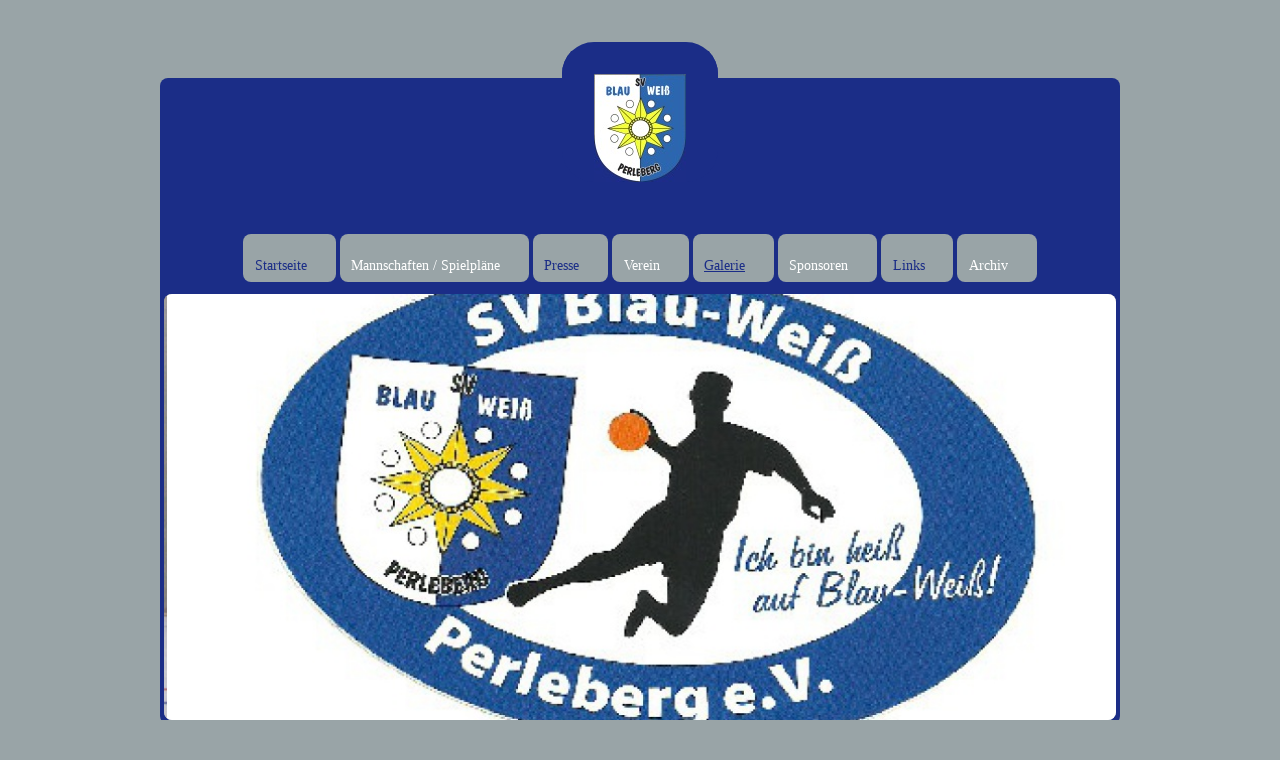

--- FILE ---
content_type: text/html; charset=UTF-8
request_url: https://www.handball-perleberg.de/galerie/saison-2019-2020/25-01-2020-heimspieltag/
body_size: 14986
content:
<!DOCTYPE html>
<html lang="de"  ><head prefix="og: http://ogp.me/ns# fb: http://ogp.me/ns/fb# business: http://ogp.me/ns/business#">
    <meta http-equiv="Content-Type" content="text/html; charset=utf-8"/>
    <meta name="generator" content="IONOS MyWebsite"/>
        
    <link rel="dns-prefetch" href="//cdn.website-start.de/"/>
    <link rel="dns-prefetch" href="//103.mod.mywebsite-editor.com"/>
    <link rel="dns-prefetch" href="https://103.sb.mywebsite-editor.com/"/>
    <link rel="shortcut icon" href="//cdn.website-start.de/favicon.ico"/>
        <title>Meine Homepage - 25.01.2020 Heimspieltag</title>
    
    <style type="text/css">@media screen and (min-device-width: 1024px) {
            .mediumScreenDisabled { display:block }
            .smallScreenDisabled { display:block }
        }
        @media screen and (max-device-width: 1024px) { .mediumScreenDisabled { display:none } }
        @media screen and (max-device-width: 568px) { .smallScreenDisabled { display:none } }
                @media screen and (min-width: 1024px) {
            .mobilepreview .mediumScreenDisabled { display:block }
            .mobilepreview .smallScreenDisabled { display:block }
        }
        @media screen and (max-width: 1024px) { .mobilepreview .mediumScreenDisabled { display:none } }
        @media screen and (max-width: 568px) { .mobilepreview .smallScreenDisabled { display:none } }</style>
    <meta name="viewport" content="width=1025"/>

<meta name="format-detection" content="telephone=no"/>
        <meta name="keywords" content="Verein, Karneval, Fasching, Freiwillige, Feuerwehr, Verband"/>
            <meta name="description" content="Neue Seite"/>
            <meta name="robots" content="index,follow"/>
        <link href="//cdn.website-start.de/templates/2119/style.css?1758547156484" rel="stylesheet" type="text/css"/>
    <link href="https://www.handball-perleberg.de/s/style/theming.css?1705941050" rel="stylesheet" type="text/css"/>
    <link href="//cdn.website-start.de/app/cdn/min/group/web.css?1758547156484" rel="stylesheet" type="text/css"/>
<link href="//cdn.website-start.de/app/cdn/min/moduleserver/css/de_DE/common,shoppingbasket?1758547156484" rel="stylesheet" type="text/css"/>
    <link href="//cdn.website-start.de/app/cdn/min/group/mobilenavigation.css?1758547156484" rel="stylesheet" type="text/css"/>
    <link href="https://103.sb.mywebsite-editor.com/app/logstate2-css.php?site=396991787&amp;t=1768794846" rel="stylesheet" type="text/css"/>

<script type="text/javascript">
    /* <![CDATA[ */
var stagingMode = '';
    /* ]]> */
</script>
<script src="https://103.sb.mywebsite-editor.com/app/logstate-js.php?site=396991787&amp;t=1768794846"></script>
    <script type="text/javascript">
    /* <![CDATA[ */
    var systemurl = 'https://103.sb.mywebsite-editor.com/';
    var webPath = '/';
    var proxyName = '';
    var webServerName = 'www.handball-perleberg.de';
    var sslServerUrl = 'https://www.handball-perleberg.de';
    var nonSslServerUrl = 'http://www.handball-perleberg.de';
    var webserverProtocol = 'http://';
    var nghScriptsUrlPrefix = '//103.mod.mywebsite-editor.com';
    var sessionNamespace = 'DIY_SB';
    var jimdoData = {
        cdnUrl:  '//cdn.website-start.de/',
        messages: {
            lightBox: {
    image : 'Bild',
    of: 'von'
}

        },
        isTrial: 0,
        pageId: 925930438    };
    var script_basisID = "396991787";

    diy = window.diy || {};
    diy.web = diy.web || {};

        diy.web.jsBaseUrl = "//cdn.website-start.de/s/build/";

    diy.context = diy.context || {};
    diy.context.type = diy.context.type || 'web';
    /* ]]> */
</script>

<script type="text/javascript" src="//cdn.website-start.de/app/cdn/min/group/web.js?1758547156484" crossorigin="anonymous"></script><script type="text/javascript" src="//cdn.website-start.de/s/build/web.bundle.js?1758547156484" crossorigin="anonymous"></script><script type="text/javascript" src="//cdn.website-start.de/app/cdn/min/group/mobilenavigation.js?1758547156484" crossorigin="anonymous"></script><script src="//cdn.website-start.de/app/cdn/min/moduleserver/js/de_DE/common,shoppingbasket?1758547156484"></script>
<script type="text/javascript" src="https://cdn.website-start.de/proxy/apps/b4rna7/resource/dependencies/"></script><script type="text/javascript">
                    if (typeof require !== 'undefined') {
                        require.config({
                            waitSeconds : 10,
                            baseUrl : 'https://cdn.website-start.de/proxy/apps/b4rna7/js/'
                        });
                    }
                </script><script type="text/javascript" src="//cdn.website-start.de/app/cdn/min/group/pfcsupport.js?1758547156484" crossorigin="anonymous"></script>    <meta property="og:type" content="business.business"/>
    <meta property="og:url" content="https://www.handball-perleberg.de/galerie/saison-2019-2020/25-01-2020-heimspieltag/"/>
    <meta property="og:title" content="Meine Homepage - 25.01.2020 Heimspieltag"/>
            <meta property="og:description" content="Neue Seite"/>
                <meta property="og:image" content="https://www.handball-perleberg.de/s/misc/logo.jpg?t=1764567117"/>
        <meta property="business:contact_data:country_name" content="Deutschland"/>
    
    
    
    
    
    
    
    
</head>


<body class="body   cc-pagemode-default diyfeSidebarLeft diy-market-de_DE" data-pageid="925930438" id="page-925930438">
    
    <div class="diyw">
        <!-- master-0 -->
<div class="diyweb">
  <div class="diywebMobileNav">
    <div class="diywebGutter">
      
<nav id="diyfeMobileNav" class="diyfeCA diyfeCA2" role="navigation">
    <a title="Navigation aufklappen/zuklappen">Navigation aufklappen/zuklappen</a>
    <ul class="mainNav1"><li class=" hasSubNavigation"><a data-page-id="925197665" href="https://www.handball-perleberg.de/" class=" level_1"><span>Startseite</span></a></li><li class=" hasSubNavigation"><a data-page-id="925197666" href="https://www.handball-perleberg.de/mannschaften-spielpläne/" class=" level_1"><span>Mannschaften / Spielpläne</span></a><span class="diyfeDropDownSubOpener">&nbsp;</span><div class="diyfeDropDownSubList diyfeCA diyfeCA3"><ul class="mainNav2"><li class=" hasSubNavigation"><a data-page-id="925215832" href="https://www.handball-perleberg.de/mannschaften-spielpläne/1-männer/" class=" level_2"><span>1. Männer</span></a></li><li class=" hasSubNavigation"><a data-page-id="925215836" href="https://www.handball-perleberg.de/mannschaften-spielpläne/2-männer/" class=" level_2"><span>2. Männer</span></a></li><li class=" hasSubNavigation"><a data-page-id="925938717" href="https://www.handball-perleberg.de/mannschaften-spielpläne/frauen/" class=" level_2"><span>Frauen</span></a></li><li class=" hasSubNavigation"><a data-page-id="925970132" href="https://www.handball-perleberg.de/mannschaften-spielpläne/männliche-a-jugend/" class=" level_2"><span>männliche A-Jugend</span></a></li><li class=" hasSubNavigation"><a data-page-id="925814618" href="https://www.handball-perleberg.de/mannschaften-spielpläne/männliche-b-jugend/" class=" level_2"><span>männliche B-Jugend</span></a></li><li class=" hasSubNavigation"><a data-page-id="925907413" href="https://www.handball-perleberg.de/mannschaften-spielpläne/d-jugend/" class=" level_2"><span>D-Jugend</span></a></li><li class=" hasSubNavigation"><a data-page-id="925975408" href="https://www.handball-perleberg.de/mannschaften-spielpläne/e-jugend/" class=" level_2"><span>E-Jugend</span></a></li><li class=" hasSubNavigation"><a data-page-id="925216735" href="https://www.handball-perleberg.de/mannschaften-spielpläne/trainingszeiten/" class=" level_2"><span>Trainingszeiten</span></a></li></ul></div></li><li class=" hasSubNavigation"><a data-page-id="925197668" href="https://www.handball-perleberg.de/presse/" class=" level_1"><span>Presse</span></a><span class="diyfeDropDownSubOpener">&nbsp;</span><div class="diyfeDropDownSubList diyfeCA diyfeCA3"><ul class="mainNav2"><li class=" hasSubNavigation"><a data-page-id="925973117" href="https://www.handball-perleberg.de/presse/2025/" class=" level_2"><span>2025</span></a></li><li class=" hasSubNavigation"><a data-page-id="925967066" href="https://www.handball-perleberg.de/presse/2024/" class=" level_2"><span>2024</span></a></li><li class=" hasSubNavigation"><a data-page-id="925960228" href="https://www.handball-perleberg.de/presse/2023/" class=" level_2"><span>2023</span></a></li><li class=" hasSubNavigation"><a data-page-id="925952532" href="https://www.handball-perleberg.de/presse/2022/" class=" level_2"><span>2022</span></a></li><li class=" hasSubNavigation"><a data-page-id="925945492" href="https://www.handball-perleberg.de/presse/2021/" class=" level_2"><span>2021</span></a></li><li class=" hasSubNavigation"><a data-page-id="925929913" href="https://www.handball-perleberg.de/presse/2020/" class=" level_2"><span>2020</span></a></li><li class=" hasSubNavigation"><a data-page-id="925912634" href="https://www.handball-perleberg.de/presse/2019/" class=" level_2"><span>2019</span></a></li><li class=" hasSubNavigation"><a data-page-id="925884665" href="https://www.handball-perleberg.de/presse/2018/" class=" level_2"><span>2018</span></a></li><li class=" hasSubNavigation"><a data-page-id="925833946" href="https://www.handball-perleberg.de/presse/2017/" class=" level_2"><span>2017</span></a></li><li class=" hasSubNavigation"><a data-page-id="925793849" href="https://www.handball-perleberg.de/presse/2016/" class=" level_2"><span>2016</span></a><span class="diyfeDropDownSubOpener">&nbsp;</span><div class="diyfeDropDownSubList diyfeCA diyfeCA3"><ul class="mainNav3"><li class=" hasSubNavigation"><a data-page-id="925805416" href="https://www.handball-perleberg.de/presse/2016/70-jahre-handball/" class=" level_3"><span>70 Jahre Handball</span></a></li></ul></div></li><li class=" hasSubNavigation"><a data-page-id="925618731" href="https://www.handball-perleberg.de/presse/2015/" class=" level_2"><span>2015</span></a></li><li class=" hasSubNavigation"><a data-page-id="925547514" href="https://www.handball-perleberg.de/presse/2014/" class=" level_2"><span>2014</span></a></li><li class=" hasSubNavigation"><a data-page-id="925270926" href="https://www.handball-perleberg.de/presse/2013/" class=" level_2"><span>2013</span></a></li><li class=" hasSubNavigation"><a data-page-id="925220736" href="https://www.handball-perleberg.de/presse/2012/" class=" level_2"><span>2012</span></a></li><li class=" hasSubNavigation"><a data-page-id="925220737" href="https://www.handball-perleberg.de/presse/2011/" class=" level_2"><span>2011</span></a></li><li class=" hasSubNavigation"><a data-page-id="925220738" href="https://www.handball-perleberg.de/presse/2010/" class=" level_2"><span>2010</span></a></li><li class=" hasSubNavigation"><a data-page-id="925220739" href="https://www.handball-perleberg.de/presse/2009/" class=" level_2"><span>2009</span></a></li><li class=" hasSubNavigation"><a data-page-id="925220740" href="https://www.handball-perleberg.de/presse/2008/" class=" level_2"><span>2008</span></a></li><li class=" hasSubNavigation"><a data-page-id="925220741" href="https://www.handball-perleberg.de/presse/2007/" class=" level_2"><span>2007</span></a></li><li class=" hasSubNavigation"><a data-page-id="925220742" href="https://www.handball-perleberg.de/presse/2006/" class=" level_2"><span>2006</span></a></li></ul></div></li><li class=" hasSubNavigation"><a data-page-id="925197669" href="https://www.handball-perleberg.de/verein/" class=" level_1"><span>Verein</span></a><span class="diyfeDropDownSubOpener">&nbsp;</span><div class="diyfeDropDownSubList diyfeCA diyfeCA3"><ul class="mainNav2"><li class=" hasSubNavigation"><a data-page-id="925197670" href="https://www.handball-perleberg.de/verein/abteilungsleitung-handball/" class=" level_2"><span>Abteilungsleitung Handball</span></a></li><li class=" hasSubNavigation"><a data-page-id="925921343" href="https://www.handball-perleberg.de/verein/schiedrichter-kampfgericht/" class=" level_2"><span>Schiedrichter/Kampfgericht</span></a></li><li class=" hasSubNavigation"><a data-page-id="925225593" href="https://www.handball-perleberg.de/verein/trainer-und-spielersuche/" class=" level_2"><span>Trainer- und Spielersuche</span></a></li><li class=" hasSubNavigation"><a data-page-id="925972700" href="https://www.handball-perleberg.de/verein/veranstaltung-gesamt-verein/" class=" level_2"><span>Veranstaltung (Gesamt-)Verein</span></a></li><li class=" hasSubNavigation"><a data-page-id="925197671" href="https://www.handball-perleberg.de/verein/satzung/" class=" level_2"><span>Satzung</span></a></li><li class=" hasSubNavigation"><a data-page-id="925197672" href="https://www.handball-perleberg.de/verein/mitglied-werden/" class=" level_2"><span>Mitglied werden</span></a></li><li class=" hasSubNavigation"><a data-page-id="925213810" href="https://www.handball-perleberg.de/verein/unsere-halle/" class=" level_2"><span>Unsere Halle</span></a></li><li class=" hasSubNavigation"><a data-page-id="925213812" href="https://www.handball-perleberg.de/verein/ratschläge-für-eltern/" class=" level_2"><span>Ratschläge für Eltern</span></a></li><li class=" hasSubNavigation"><a data-page-id="925867726" href="https://www.handball-perleberg.de/verein/kontakt/" class=" level_2"><span>Kontakt</span></a></li><li class=" hasSubNavigation"><a data-page-id="925867728" href="https://www.handball-perleberg.de/verein/impressum/" class=" level_2"><span>Impressum</span></a></li><li class=" hasSubNavigation"><a data-page-id="925898227" href="https://www.handball-perleberg.de/verein/datenschutz/" class=" level_2"><span>Datenschutz</span></a></li></ul></div></li><li class="parent hasSubNavigation"><a data-page-id="925197667" href="https://www.handball-perleberg.de/galerie/" class="parent level_1"><span>Galerie</span></a><span class="diyfeDropDownSubOpener">&nbsp;</span><div class="diyfeDropDownSubList diyfeCA diyfeCA3"><ul class="mainNav2"><li class=" hasSubNavigation"><a data-page-id="925976361" href="https://www.handball-perleberg.de/galerie/saison-2025-2026/" class=" level_2"><span>Saison 2025/2026</span></a><span class="diyfeDropDownSubOpener">&nbsp;</span><div class="diyfeDropDownSubList diyfeCA diyfeCA3"><ul class="mainNav3"><li class=" hasSubNavigation"><a data-page-id="925977151" href="https://www.handball-perleberg.de/galerie/saison-2025-2026/29-11-2025-heimspieltag/" class=" level_3"><span>29.11.2025 Heimspieltag</span></a></li><li class=" hasSubNavigation"><a data-page-id="925977022" href="https://www.handball-perleberg.de/galerie/saison-2025-2026/15-11-2025-auswärts-in-wittstock/" class=" level_3"><span>15.11.2025 Auswärts in Wittstock</span></a></li><li class=" hasSubNavigation"><a data-page-id="925976810" href="https://www.handball-perleberg.de/galerie/saison-2025-2026/01-11-2025-heimspieltag/" class=" level_3"><span>01.11.2025 Heimspieltag</span></a></li><li class=" hasSubNavigation"><a data-page-id="925976569" href="https://www.handball-perleberg.de/galerie/saison-2025-2026/18-10-2025-auswärtsspiel-frauen/" class=" level_3"><span>18.10.2025 Auswärtsspiel Frauen</span></a></li><li class=" hasSubNavigation"><a data-page-id="925976416" href="https://www.handball-perleberg.de/galerie/saison-2025-2026/05-10-2025-heimspieltag/" class=" level_3"><span>05.10.2025 Heimspieltag</span></a></li><li class=" hasSubNavigation"><a data-page-id="925976362" href="https://www.handball-perleberg.de/galerie/saison-2025-2026/21-09-2025-erster-heimspieltag/" class=" level_3"><span>21.09.2025 Erster Heimspieltag</span></a></li></ul></div></li><li class=" hasSubNavigation"><a data-page-id="925971148" href="https://www.handball-perleberg.de/galerie/saison-2024-2025/" class=" level_2"><span>Saison 2024/2025</span></a><span class="diyfeDropDownSubOpener">&nbsp;</span><div class="diyfeDropDownSubList diyfeCA diyfeCA3"><ul class="mainNav3"><li class=" hasSubNavigation"><a data-page-id="925974396" href="https://www.handball-perleberg.de/galerie/saison-2024-2025/05-04-2025-letzter-heimspieltag/" class=" level_3"><span>05.04.2025 Letzter Heimspieltag</span></a></li><li class=" hasSubNavigation"><a data-page-id="925974201" href="https://www.handball-perleberg.de/galerie/saison-2024-2025/22-03-2025-heimspieltag/" class=" level_3"><span>22.03.2025 Heimspieltag</span></a></li><li class=" hasSubNavigation"><a data-page-id="925974068" href="https://www.handball-perleberg.de/galerie/saison-2024-2025/16-03-2025-frauen/" class=" level_3"><span>16.03.2025 Frauen</span></a></li><li class=" hasSubNavigation"><a data-page-id="925973917" href="https://www.handball-perleberg.de/galerie/saison-2024-2025/08-09-03-2025-männer/" class=" level_3"><span>08.+09.03.2025 Männer</span></a></li><li class=" hasSubNavigation"><a data-page-id="925973811" href="https://www.handball-perleberg.de/galerie/saison-2024-2025/01-03-2025-heimspieltag/" class=" level_3"><span>01.03.2025 Heimspieltag</span></a></li><li class=" hasSubNavigation"><a data-page-id="925973747" href="https://www.handball-perleberg.de/galerie/saison-2024-2025/22-02-2025-heimspieltag/" class=" level_3"><span>22.02.2025 Heimspieltag</span></a></li><li class=" hasSubNavigation"><a data-page-id="925973631" href="https://www.handball-perleberg.de/galerie/saison-2024-2025/16-02-2025-heimpspielturnier/" class=" level_3"><span>16.02.2025 Heimpspielturnier</span></a></li><li class=" hasSubNavigation"><a data-page-id="925972503" href="https://www.handball-perleberg.de/galerie/saison-2024-2025/07-08-12-2024-heimspiele/" class=" level_3"><span>07.08.12.2024 Heimspiele</span></a></li><li class=" hasSubNavigation"><a data-page-id="925972217" href="https://www.handball-perleberg.de/galerie/saison-2024-2025/16-17-11-2024-heimspiele/" class=" level_3"><span>16./17.11.2024 Heimspiele</span></a></li><li class=" hasSubNavigation"><a data-page-id="925971252" href="https://www.handball-perleberg.de/galerie/saison-2024-2025/21-09-2024-heimspieltag/" class=" level_3"><span>21.09.2024 Heimspieltag</span></a></li><li class=" hasSubNavigation"><a data-page-id="925971149" href="https://www.handball-perleberg.de/galerie/saison-2024-2025/14-09-2024-auswärtspiel/" class=" level_3"><span>14.09.2024 Auswärtspiel</span></a></li><li class=" hasSubNavigation"><a data-page-id="925971150" href="https://www.handball-perleberg.de/galerie/saison-2024-2025/07-09-2024-hvb-pokal-männer-1-runde/" class=" level_3"><span>07.09.2024 HVB Pokal (Männer 1. Runde)</span></a></li></ul></div></li><li class=" hasSubNavigation"><a data-page-id="925964249" href="https://www.handball-perleberg.de/galerie/saison-2023-2024/" class=" level_2"><span>Saison 2023/2024</span></a><span class="diyfeDropDownSubOpener">&nbsp;</span><div class="diyfeDropDownSubList diyfeCA diyfeCA3"><ul class="mainNav3"><li class=" hasSubNavigation"><a data-page-id="925968912" href="https://www.handball-perleberg.de/galerie/saison-2023-2024/20-04-2024-letzter-heimspieltag/" class=" level_3"><span>20.04.2024 letzter Heimspieltag</span></a></li><li class=" hasSubNavigation"><a data-page-id="925968809" href="https://www.handball-perleberg.de/galerie/saison-2023-2024/13-04-2024-heimspieltag/" class=" level_3"><span>13.04.2024 Heimspieltag</span></a></li><li class=" hasSubNavigation"><a data-page-id="925968392" href="https://www.handball-perleberg.de/galerie/saison-2023-2024/16-03-2024-heimspieltag/" class=" level_3"><span>16.03.2024 Heimspieltag</span></a></li><li class=" hasSubNavigation"><a data-page-id="925967439" href="https://www.handball-perleberg.de/galerie/saison-2023-2024/03-02-2024-männer-i-ii-in-wittenberge/" class=" level_3"><span>03.02.2024 Männer I+II in Wittenberge</span></a></li><li class=" hasSubNavigation"><a data-page-id="925967059" href="https://www.handball-perleberg.de/galerie/saison-2023-2024/20-01-2024-heimspieltag/" class=" level_3"><span>20.01.2024 Heimspieltag</span></a></li><li class=" hasSubNavigation"><a data-page-id="925965604" href="https://www.handball-perleberg.de/galerie/saison-2023-2024/10-11-2023-männer-i-in-pritzwalk/" class=" level_3"><span>10.11.2023 Männer I in Pritzwalk</span></a></li><li class=" hasSubNavigation"><a data-page-id="925964819" href="https://www.handball-perleberg.de/galerie/saison-2023-2024/23-09-2023-heimspieltag/" class=" level_3"><span>23.09.2023 Heimspieltag</span></a></li><li class=" hasSubNavigation"><a data-page-id="925964617" href="https://www.handball-perleberg.de/galerie/saison-2023-2024/09-09-2023-hvb-pokal/" class=" level_3"><span>09.09.2023 HVB-Pokal</span></a></li><li class=" hasSubNavigation"><a data-page-id="925964250" href="https://www.handball-perleberg.de/galerie/saison-2023-2024/17-08-2023-testspiel/" class=" level_3"><span>17.08.2023 Testspiel</span></a></li></ul></div></li><li class=" hasSubNavigation"><a data-page-id="925957036" href="https://www.handball-perleberg.de/galerie/saison-2022-2023/" class=" level_2"><span>Saison 2022/2023</span></a><span class="diyfeDropDownSubOpener">&nbsp;</span><div class="diyfeDropDownSubList diyfeCA diyfeCA3"><ul class="mainNav3"><li class=" hasSubNavigation"><a data-page-id="925962386" href="https://www.handball-perleberg.de/galerie/saison-2022-2023/06-05-2023-letzter-spieltag-jugend/" class=" level_3"><span>06.05.2023 letzter Spieltag Jugend</span></a></li><li class=" hasSubNavigation"><a data-page-id="925962182" href="https://www.handball-perleberg.de/galerie/saison-2022-2023/29-04-2023-letzter-heimspieltag/" class=" level_3"><span>29.04.2023 letzter Heimspieltag</span></a></li><li class=" hasSubNavigation"><a data-page-id="925962070" href="https://www.handball-perleberg.de/galerie/saison-2022-2023/22-04-2023-heimspieltag/" class=" level_3"><span>22.04.2023 Heimspieltag</span></a></li><li class=" hasSubNavigation"><a data-page-id="925961688" href="https://www.handball-perleberg.de/galerie/saison-2022-2023/01-04-2023-heimspieltag/" class=" level_3"><span>01.04.2023 Heimspieltag</span></a></li><li class=" hasSubNavigation"><a data-page-id="925961297" href="https://www.handball-perleberg.de/galerie/saison-2022-2023/11-03-2023-heimspieltag/" class=" level_3"><span>11.03.2023 Heimspieltag</span></a></li><li class=" hasSubNavigation"><a data-page-id="925960911" href="https://www.handball-perleberg.de/galerie/saison-2022-2023/23-02-2023-mjc-2-platz-sportlerwahl-2022/" class=" level_3"><span>23.02.2023 mJC 2.Platz Sportlerwahl 2022</span></a></li><li class=" hasSubNavigation"><a data-page-id="925960801" href="https://www.handball-perleberg.de/galerie/saison-2022-2023/17-02-2023-männer-i-in-pritzwalk/" class=" level_3"><span>17.02.2023 Männer I in Pritzwalk</span></a></li><li class=" hasSubNavigation"><a data-page-id="925960702" href="https://www.handball-perleberg.de/galerie/saison-2022-2023/11-02-2023-heimspieltag/" class=" level_3"><span>11.02.2023 Heimspieltag</span></a></li><li class=" hasSubNavigation"><a data-page-id="925960183" href="https://www.handball-perleberg.de/galerie/saison-2022-2023/21-01-2023-heimspiel-männer-i/" class=" level_3"><span>21.01.2023 Heimspiel Männer I</span></a></li><li class=" hasSubNavigation"><a data-page-id="925958504" href="https://www.handball-perleberg.de/galerie/saison-2022-2023/05-11-2022-männer-i-in-wittenberge/" class=" level_3"><span>05.11.2022 Männer I in Wittenberge</span></a></li><li class=" hasSubNavigation"><a data-page-id="925958036" href="https://www.handball-perleberg.de/galerie/saison-2022-2023/16-10-2022-heimspiel-männer-i/" class=" level_3"><span>16.10.2022 Heimspiel Männer I</span></a></li><li class=" hasSubNavigation"><a data-page-id="925957604" href="https://www.handball-perleberg.de/galerie/saison-2022-2023/01-10-2022-heimspieltag/" class=" level_3"><span>01.10.2022 Heimspieltag</span></a></li><li class=" hasSubNavigation"><a data-page-id="925957037" href="https://www.handball-perleberg.de/galerie/saison-2022-2023/03-09-2022-heimspieltag/" class=" level_3"><span>03.09.2022 Heimspieltag</span></a></li><li class=" hasSubNavigation"><a data-page-id="925957609" href="https://www.handball-perleberg.de/galerie/saison-2022-2023/mannschaftsfotos/" class=" level_3"><span>Mannschaftsfotos</span></a></li></ul></div></li><li class=" hasSubNavigation"><a data-page-id="925950040" href="https://www.handball-perleberg.de/galerie/saison-2021-2022/" class=" level_2"><span>Saison 2021/2022</span></a><span class="diyfeDropDownSubOpener">&nbsp;</span><div class="diyfeDropDownSubList diyfeCA diyfeCA3"><ul class="mainNav3"><li class=" hasSubNavigation"><a data-page-id="925955203" href="https://www.handball-perleberg.de/galerie/saison-2021-2022/19-05-2022-männl-c-jugend/" class=" level_3"><span>19.05.2022 männl. C-Jugend</span></a></li><li class=" hasSubNavigation"><a data-page-id="925954767" href="https://www.handball-perleberg.de/galerie/saison-2021-2022/30-04-2022-letzter-heimspieltag/" class=" level_3"><span>30.04.2022 Letzter Heimspieltag</span></a></li><li class=" hasSubNavigation"><a data-page-id="925954309" href="https://www.handball-perleberg.de/galerie/saison-2021-2022/09-04-2022-heimspieltag/" class=" level_3"><span>09.04.2022 Heimspieltag</span></a></li><li class=" hasSubNavigation"><a data-page-id="925954161" href="https://www.handball-perleberg.de/galerie/saison-2021-2022/02-04-2022-heimspiel-mjc-i/" class=" level_3"><span>02.04.2022 Heimspiel mJC I</span></a></li><li class=" hasSubNavigation"><a data-page-id="925953715" href="https://www.handball-perleberg.de/galerie/saison-2021-2022/12-03-2022-heimspieltag/" class=" level_3"><span>12.03.2022 Heimspieltag</span></a></li><li class=" hasSubNavigation"><a data-page-id="925952926" href="https://www.handball-perleberg.de/galerie/saison-2021-2022/12-02-2022-heimspieltag/" class=" level_3"><span>12.02.2022 Heimspieltag</span></a></li><li class=" hasSubNavigation"><a data-page-id="925950804" href="https://www.handball-perleberg.de/galerie/saison-2021-2022/30-10-2021-heimspieltag/" class=" level_3"><span>30.10.2021 Heimspieltag</span></a></li><li class=" hasSubNavigation"><a data-page-id="925950041" href="https://www.handball-perleberg.de/galerie/saison-2021-2022/25-09-2021-heimspieltag/" class=" level_3"><span>25.09.2021 Heimspieltag</span></a></li></ul></div></li><li class=" hasSubNavigation"><a data-page-id="925941702" href="https://www.handball-perleberg.de/galerie/saison-2020-2021/" class=" level_2"><span>Saison 2020/2021</span></a><span class="diyfeDropDownSubOpener">&nbsp;</span><div class="diyfeDropDownSubList diyfeCA diyfeCA3"><ul class="mainNav3"><li class=" hasSubNavigation"><a data-page-id="925941703" href="https://www.handball-perleberg.de/galerie/saison-2020-2021/24-10-2020-heimspieltag/" class=" level_3"><span>24.10.2020 Heimspieltag</span></a></li></ul></div></li><li class="parent hasSubNavigation"><a data-page-id="925926667" href="https://www.handball-perleberg.de/galerie/saison-2019-2020/" class="parent level_2"><span>Saison 2019/2020</span></a><span class="diyfeDropDownSubOpener">&nbsp;</span><div class="diyfeDropDownSubList diyfeCA diyfeCA3"><ul class="mainNav3"><li class=" hasSubNavigation"><a data-page-id="925932021" href="https://www.handball-perleberg.de/galerie/saison-2019-2020/29-02-2020-heimspieltag/" class=" level_3"><span>29.02.2020 Heimspieltag</span></a></li><li class=" hasSubNavigation"><a data-page-id="925931547" href="https://www.handball-perleberg.de/galerie/saison-2019-2020/15-02-2020-heimspieltag/" class=" level_3"><span>15.02.2020 Heimspieltag</span></a></li><li class=" hasSubNavigation"><a data-page-id="925931204" href="https://www.handball-perleberg.de/galerie/saison-2019-2020/08-02-2020-heimspieltag/" class=" level_3"><span>08.02.2020 Heimspieltag</span></a></li><li class="current hasSubNavigation"><a data-page-id="925930438" href="https://www.handball-perleberg.de/galerie/saison-2019-2020/25-01-2020-heimspieltag/" class="current level_3"><span>25.01.2020 Heimspieltag</span></a></li><li class=" hasSubNavigation"><a data-page-id="925929923" href="https://www.handball-perleberg.de/galerie/saison-2019-2020/11-12-01-2020-heimspieltag/" class=" level_3"><span>11./12.01.2020 Heimspieltag</span></a></li><li class=" hasSubNavigation"><a data-page-id="925928350" href="https://www.handball-perleberg.de/galerie/saison-2019-2020/07-12-2019-heimspieltag/" class=" level_3"><span>07.12.2019 Heimspieltag</span></a></li><li class=" hasSubNavigation"><a data-page-id="925927388" href="https://www.handball-perleberg.de/galerie/saison-2019-2020/17-11-2019-männl-b-jugend-vs-schwedt/" class=" level_3"><span>17.11.2019 männl. B-Jugend (vs. Schwedt)</span></a></li><li class=" hasSubNavigation"><a data-page-id="925927031" href="https://www.handball-perleberg.de/galerie/saison-2019-2020/09-11-2019-männl-b-jugend-in-lychen/" class=" level_3"><span>09.11.2019 männl. B-Jugend in Lychen</span></a></li><li class=" hasSubNavigation"><a data-page-id="925926668" href="https://www.handball-perleberg.de/galerie/saison-2019-2020/26-27-10-2019-heimspieltag/" class=" level_3"><span>26./27.10.2019 Heimspieltag</span></a></li></ul></div></li><li class=" hasSubNavigation"><a data-page-id="925904683" href="https://www.handball-perleberg.de/galerie/saison-2018-2019/" class=" level_2"><span>Saison 2018/2019</span></a><span class="diyfeDropDownSubOpener">&nbsp;</span><div class="diyfeDropDownSubList diyfeCA diyfeCA3"><ul class="mainNav3"><li class=" hasSubNavigation"><a data-page-id="925919104" href="https://www.handball-perleberg.de/galerie/saison-2018-2019/04-05-2019-letzter-heimspieltag-der-saion/" class=" level_3"><span>04.05.2019 letzter Heimspieltag der Saion</span></a></li><li class=" hasSubNavigation"><a data-page-id="925917886" href="https://www.handball-perleberg.de/galerie/saison-2018-2019/06-04-2019-heimspieltag/" class=" level_3"><span>06.04.2019 Heimspieltag</span></a></li><li class=" hasSubNavigation"><a data-page-id="925917259" href="https://www.handball-perleberg.de/galerie/saison-2018-2019/24-03-2019-männer-ii-in-neuruppin/" class=" level_3"><span>24.03.2019 Männer II in Neuruppin</span></a></li><li class=" hasSubNavigation"><a data-page-id="925915394" href="https://www.handball-perleberg.de/galerie/saison-2018-2019/21-02-2019-sportler-des-jahres-2018/" class=" level_3"><span>21.02.2019 Sportler des Jahres 2018</span></a></li><li class=" hasSubNavigation"><a data-page-id="925915181" href="https://www.handball-perleberg.de/galerie/saison-2018-2019/16-02-2019-heimspieltag/" class=" level_3"><span>16.02.2019 Heimspieltag</span></a></li><li class=" hasSubNavigation"><a data-page-id="925915193" href="https://www.handball-perleberg.de/galerie/saison-2018-2019/10-02-2019-einlaufskids-hamburg/" class=" level_3"><span>10.02.2019 Einlaufskids Hamburg</span></a></li><li class=" hasSubNavigation"><a data-page-id="925913401" href="https://www.handball-perleberg.de/galerie/saison-2018-2019/13-01-2019-turnier-d-jugend/" class=" level_3"><span>13.01.2019 Turnier D-Jugend</span></a></li><li class=" hasSubNavigation"><a data-page-id="925910312" href="https://www.handball-perleberg.de/galerie/saison-2018-2019/01-12-2018-fünfter-heimspieltag/" class=" level_3"><span>01.12.2018 Fünfter Heimspieltag</span></a></li><li class=" hasSubNavigation"><a data-page-id="925908993" href="https://www.handball-perleberg.de/galerie/saison-2018-2019/11-11-2018-vierter-heimspieltag/" class=" level_3"><span>11.11.2018 Vierter Heimspieltag</span></a></li><li class=" hasSubNavigation"><a data-page-id="925906686" href="https://www.handball-perleberg.de/galerie/saison-2018-2019/06-10-2018-dritter-heimspieltag/" class=" level_3"><span>06.10.2018 Dritter Heimspieltag</span></a></li><li class=" hasSubNavigation"><a data-page-id="925904684" href="https://www.handball-perleberg.de/galerie/saison-2018-2019/08-09-2018-erster-heimspieltag/" class=" level_3"><span>08.09.2018 Erster Heimspieltag</span></a></li><li class=" hasSubNavigation"><a data-page-id="925905397" href="https://www.handball-perleberg.de/galerie/saison-2018-2019/15-09-2018-männer-ii-in-schönwalde/" class=" level_3"><span>15.09.2018 Männer II in Schönwalde</span></a></li></ul></div></li><li class=" hasSubNavigation"><a data-page-id="925868007" href="https://www.handball-perleberg.de/galerie/saison-2017-2018/" class=" level_2"><span>Saison 2017/2018</span></a><span class="diyfeDropDownSubOpener">&nbsp;</span><div class="diyfeDropDownSubList diyfeCA diyfeCA3"><ul class="mainNav3"><li class=" hasSubNavigation"><a data-page-id="925908215" href="https://www.handball-perleberg.de/galerie/saison-2017-2018/28-06-2018-trainingsabschluss-minis-mit-eltern/" class=" level_3"><span>28.06.2018 Trainingsabschluss Minis mit Eltern</span></a></li><li class=" hasSubNavigation"><a data-page-id="925894707" href="https://www.handball-perleberg.de/galerie/saison-2017-2018/05-05-2018-letzter-heimspieltag/" class=" level_3"><span>05.05.2018 letzter Heimspieltag</span></a></li><li class=" hasSubNavigation"><a data-page-id="925894323" href="https://www.handball-perleberg.de/galerie/saison-2017-2018/28-04-2018-heimspieltag/" class=" level_3"><span>28.04.2018 Heimspieltag</span></a></li><li class=" hasSubNavigation"><a data-page-id="925893541" href="https://www.handball-perleberg.de/galerie/saison-2017-2018/15-04-2018-heimspieltag/" class=" level_3"><span>15.04.2018 Heimspieltag</span></a></li><li class=" hasSubNavigation"><a data-page-id="925893318" href="https://www.handball-perleberg.de/galerie/saison-2017-2018/14-04-2018-auswärtsspiele-mjc-vs-phc-u-kyritz/" class=" level_3"><span>14.04.2018 Auswärtsspiele mJC vs. PHC u. Kyritz</span></a></li><li class=" hasSubNavigation"><a data-page-id="925892246" href="https://www.handball-perleberg.de/galerie/saison-2017-2018/24-03-2018-auswärtsspiel-männer-vs-pritzwalk/" class=" level_3"><span>24.03.2018 Auswärtsspiel Männer vs. Pritzwalk</span></a></li><li class=" hasSubNavigation"><a data-page-id="925891510" href="https://www.handball-perleberg.de/galerie/saison-2017-2018/17-03-2018-heimspieltag/" class=" level_3"><span>17.03.2018 Heimspieltag</span></a></li><li class=" hasSubNavigation"><a data-page-id="925890573" href="https://www.handball-perleberg.de/galerie/saison-2017-2018/03-03-2018-auswärtsspiel-männer-vs-finowfurt/" class=" level_3"><span>03.03.2018 Auswärtsspiel Männer vs. Finowfurt</span></a></li><li class=" hasSubNavigation"><a data-page-id="925889862" href="https://www.handball-perleberg.de/galerie/saison-2017-2018/24-02-2018-heimspieltag/" class=" level_3"><span>24.02.2018 Heimspieltag</span></a></li><li class=" hasSubNavigation"><a data-page-id="925889861" href="https://www.handball-perleberg.de/galerie/saison-2017-2018/23-02-2018-dankeschön-kegeln/" class=" level_3"><span>23.02.2018 Dankeschön-Kegeln</span></a></li><li class=" hasSubNavigation"><a data-page-id="925887011" href="https://www.handball-perleberg.de/galerie/saison-2017-2018/27-01-2018-heimspieltag/" class=" level_3"><span>27.01.2018 Heimspieltag</span></a></li><li class=" hasSubNavigation"><a data-page-id="925886452" href="https://www.handball-perleberg.de/galerie/saison-2017-2018/20-01-2018-auswärtsspiel-männer-vs-wittstock/" class=" level_3"><span>20.01.2018 Auswärtsspiel Männer vs. Wittstock</span></a></li><li class=" hasSubNavigation"><a data-page-id="925884870" href="https://www.handball-perleberg.de/galerie/saison-2017-2018/14-12-2017-jahresabschluss-c-jugend/" class=" level_3"><span>14.12.2017 Jahresabschluss C-Jugend</span></a></li><li class=" hasSubNavigation"><a data-page-id="925884872" href="https://www.handball-perleberg.de/galerie/saison-2017-2018/09-12-2017-auswärtsspiel-männer-vs-phc/" class=" level_3"><span>09.12.2017 Auswärtsspiel Männer vs. PHC</span></a></li><li class=" hasSubNavigation"><a data-page-id="925881272" href="https://www.handball-perleberg.de/galerie/saison-2017-2018/25-11-2017-heimspieltag/" class=" level_3"><span>25.11.2017 Heimspieltag</span></a></li><li class=" hasSubNavigation"><a data-page-id="925879391" href="https://www.handball-perleberg.de/galerie/saison-2017-2018/04-11-2017-heimspieltag/" class=" level_3"><span>04.11.2017 Heimspieltag</span></a></li><li class=" hasSubNavigation"><a data-page-id="925877321" href="https://www.handball-perleberg.de/galerie/saison-2017-2018/14-10-2017-heimspieltag/" class=" level_3"><span>14.10.2017 Heimspieltag</span></a></li><li class=" hasSubNavigation"><a data-page-id="925874926" href="https://www.handball-perleberg.de/galerie/saison-2017-2018/16-09-2017-heimspieltag/" class=" level_3"><span>16.09.2017 Heimspieltag</span></a></li><li class=" hasSubNavigation"><a data-page-id="925874394" href="https://www.handball-perleberg.de/galerie/saison-2017-2018/09-09-2017-hvb-pokal-1-runde/" class=" level_3"><span>09.09.2017 HVB-Pokal (1. Runde)</span></a></li><li class=" hasSubNavigation"><a data-page-id="925872846" href="https://www.handball-perleberg.de/galerie/saison-2017-2018/31-08-2017-testspiel-vs-mecklenburger-stiere/" class=" level_3"><span>31.08.2017 Testspiel vs. Mecklenburger Stiere</span></a></li><li class=" hasSubNavigation"><a data-page-id="925868008" href="https://www.handball-perleberg.de/galerie/saison-2017-2018/04-06-08-2017-trainingslager-männer-mja/" class=" level_3"><span>04.-06.08.2017 Trainingslager Männer+mJA</span></a></li></ul></div></li><li class=" hasSubNavigation"><a data-page-id="925815087" href="https://www.handball-perleberg.de/galerie/saison-2016-2017/" class=" level_2"><span>Saison 2016/2017</span></a><span class="diyfeDropDownSubOpener">&nbsp;</span><div class="diyfeDropDownSubList diyfeCA diyfeCA3"><ul class="mainNav3"><li class=" hasSubNavigation"><a data-page-id="925845445" href="https://www.handball-perleberg.de/galerie/saison-2016-2017/13-05-2017-pokalturnier-c-a-jugend/" class=" level_3"><span>13.05.2017 Pokalturnier C-/A-Jugend</span></a></li><li class=" hasSubNavigation"><a data-page-id="925843982" href="https://www.handball-perleberg.de/galerie/saison-2016-2017/29-04-2017-letzter-heimspieltag/" class=" level_3"><span>29.04.2017 letzter Heimspieltag</span></a></li><li class=" hasSubNavigation"><a data-page-id="925842107" href="https://www.handball-perleberg.de/galerie/saison-2016-2017/01-04-2017-heimspieltag/" class=" level_3"><span>01.04.2017 Heimspieltag</span></a></li><li class=" hasSubNavigation"><a data-page-id="925841170" href="https://www.handball-perleberg.de/galerie/saison-2016-2017/25-03-2017-heimspieltag/" class=" level_3"><span>25.03.2017 Heimspieltag</span></a></li><li class=" hasSubNavigation"><a data-page-id="925839381" href="https://www.handball-perleberg.de/galerie/saison-2016-2017/04-03-2017-heimspieltag/" class=" level_3"><span>04.03.2017 Heimspieltag</span></a></li><li class=" hasSubNavigation"><a data-page-id="925838246" href="https://www.handball-perleberg.de/galerie/saison-2016-2017/18-02-2017-heimspieltag/" class=" level_3"><span>18.02.2017 Heimspieltag</span></a></li><li class=" hasSubNavigation"><a data-page-id="925834017" href="https://www.handball-perleberg.de/galerie/saison-2016-2017/21-01-2017-heimspieltag/" class=" level_3"><span>21.01.2017 Heimspieltag</span></a></li><li class=" hasSubNavigation"><a data-page-id="925832405" href="https://www.handball-perleberg.de/galerie/saison-2016-2017/07-01-2017-heimspieltag/" class=" level_3"><span>07.01.2017 Heimspieltag</span></a></li><li class=" hasSubNavigation"><a data-page-id="925829409" href="https://www.handball-perleberg.de/galerie/saison-2016-2017/01-12-2016-weihnachtsfeier-bowling/" class=" level_3"><span>01.12.2016 Weihnachtsfeier (Bowling)</span></a></li><li class=" hasSubNavigation"><a data-page-id="925829404" href="https://www.handball-perleberg.de/galerie/saison-2016-2017/26-11-2016-heimspieltag/" class=" level_3"><span>26.11.2016 Heimspieltag</span></a></li><li class=" hasSubNavigation"><a data-page-id="925826108" href="https://www.handball-perleberg.de/galerie/saison-2016-2017/29-10-2016-heimspieltag/" class=" level_3"><span>29.10.2016 Heimspieltag</span></a></li><li class=" hasSubNavigation"><a data-page-id="925824434" href="https://www.handball-perleberg.de/galerie/saison-2016-2017/11-10-2016-aok-startraining/" class=" level_3"><span>11.10.2016 AOK-Startraining</span></a></li><li class=" hasSubNavigation"><a data-page-id="925822329" href="https://www.handball-perleberg.de/galerie/saison-2016-2017/24-09-2016-heimspieltag/" class=" level_3"><span>24.09.2016 Heimspieltag</span></a></li><li class=" hasSubNavigation"><a data-page-id="925822328" href="https://www.handball-perleberg.de/galerie/saison-2016-2017/70-jahre-handball-festveranstaltungen/" class=" level_3"><span>70 Jahre Handball Festveranstaltungen</span></a></li><li class=" hasSubNavigation"><a data-page-id="925819023" href="https://www.handball-perleberg.de/galerie/saison-2016-2017/12-14-08-2016-trainingslager/" class=" level_3"><span>12.-14.08.2016 Trainingslager</span></a></li><li class=" hasSubNavigation"><a data-page-id="925815086" href="https://www.handball-perleberg.de/galerie/saison-2016-2017/14-07-2016-c-jugend-gegen-wittstock/" class=" level_3"><span>14.07.2016 C-Jugend gegen Wittstock</span></a></li></ul></div></li><li class=" hasSubNavigation"><a data-page-id="925765811" href="https://www.handball-perleberg.de/galerie/saison-2015-2016/" class=" level_2"><span>Saison 2015/2016</span></a><span class="diyfeDropDownSubOpener">&nbsp;</span><div class="diyfeDropDownSubList diyfeCA diyfeCA3"><ul class="mainNav3"><li class=" hasSubNavigation"><a data-page-id="925814892" href="https://www.handball-perleberg.de/galerie/saison-2015-2016/30-06-2016-b-jugendturnier-70-jahre-handball-perleberg/" class=" level_3"><span>30.06.2016 B-Jugendturnier 70 Jahre Handball Perleberg</span></a></li><li class=" hasSubNavigation"><a data-page-id="925808143" href="https://www.handball-perleberg.de/galerie/saison-2015-2016/07-05-2016-hsv-hamburg-in-perleberg/" class=" level_3"><span>07.05.2016 HSV Hamburg in Perleberg</span></a></li><li class=" hasSubNavigation"><a data-page-id="925804678" href="https://www.handball-perleberg.de/galerie/saison-2015-2016/09-04-2016-heimspieltag/" class=" level_3"><span>09.04.2016 Heimspieltag</span></a></li><li class=" hasSubNavigation"><a data-page-id="925802257" href="https://www.handball-perleberg.de/galerie/saison-2015-2016/19-03-2016-heimspieltag/" class=" level_3"><span>19.03.2016 Heimspieltag</span></a></li><li class=" hasSubNavigation"><a data-page-id="925801437" href="https://www.handball-perleberg.de/galerie/saison-2015-2016/12-03-2016-heimspieltag/" class=" level_3"><span>12.03.2016 Heimspieltag</span></a></li><li class=" hasSubNavigation"><a data-page-id="925798023" href="https://www.handball-perleberg.de/galerie/saison-2015-2016/20-02-2016-heimspieltag/" class=" level_3"><span>20.02.2016 Heimspieltag</span></a></li><li class=" hasSubNavigation"><a data-page-id="925793354" href="https://www.handball-perleberg.de/galerie/saison-2015-2016/23-01-2016-heimspieltag/" class=" level_3"><span>23.01.2016 Heimspieltag</span></a></li><li class=" hasSubNavigation"><a data-page-id="925784322" href="https://www.handball-perleberg.de/galerie/saison-2015-2016/06-12-2015-heimspieltag/" class=" level_3"><span>06.12.2015 Heimspieltag</span></a></li><li class=" hasSubNavigation"><a data-page-id="925780421" href="https://www.handball-perleberg.de/galerie/saison-2015-2016/22-11-2015-heimspieltag/" class=" level_3"><span>22.11.2015 Heimspieltag</span></a></li><li class=" hasSubNavigation"><a data-page-id="925775339" href="https://www.handball-perleberg.de/galerie/saison-2015-2016/08-11-2015-3-spiel-mjb/" class=" level_3"><span>08.11.2015 3.Spiel mJB</span></a></li><li class=" hasSubNavigation"><a data-page-id="925773110" href="https://www.handball-perleberg.de/galerie/saison-2015-2016/24-10-2015-heimspieltag/" class=" level_3"><span>24.10.2015 Heimspieltag</span></a></li><li class=" hasSubNavigation"><a data-page-id="925772004" href="https://www.handball-perleberg.de/galerie/saison-2015-2016/15-17-10-2015-heimspieltag/" class=" level_3"><span>15./17.10.2015 Heimspieltag</span></a></li><li class=" hasSubNavigation"><a data-page-id="925770682" href="https://www.handball-perleberg.de/galerie/saison-2015-2016/11-10-2015-1-spiel-mjb/" class=" level_3"><span>11.10.2015 1.Spiel mJB</span></a></li><li class=" hasSubNavigation"><a data-page-id="925765812" href="https://www.handball-perleberg.de/galerie/saison-2015-2016/06-09-2015-erster-spieltag/" class=" level_3"><span>06.09.2015 Erster Spieltag</span></a></li></ul></div></li><li class=" hasSubNavigation"><a data-page-id="925580468" href="https://www.handball-perleberg.de/galerie/saison-2014-2015/" class=" level_2"><span>Saison 2014/2015</span></a><span class="diyfeDropDownSubOpener">&nbsp;</span><div class="diyfeDropDownSubList diyfeCA diyfeCA3"><ul class="mainNav3"><li class=" hasSubNavigation"><a data-page-id="925721748" href="https://www.handball-perleberg.de/galerie/saison-2014-2015/02-05-2015-pokalturnier-männl-c-jugend/" class=" level_3"><span>02.05.2015 Pokalturnier männl. C-Jugend</span></a></li><li class=" hasSubNavigation"><a data-page-id="925711169" href="https://www.handball-perleberg.de/galerie/saison-2014-2015/18-04-2015-letzter-heimspieltag/" class=" level_3"><span>18.04.2015 letzter Heimspieltag</span></a></li><li class=" hasSubNavigation"><a data-page-id="925688904" href="https://www.handball-perleberg.de/galerie/saison-2014-2015/28-03-2015-heimspieltag/" class=" level_3"><span>28.03.2015 Heimspieltag</span></a></li><li class=" hasSubNavigation"><a data-page-id="925664457" href="https://www.handball-perleberg.de/galerie/saison-2014-2015/14-03-2015-heimspieltag/" class=" level_3"><span>14.03.2015 Heimspieltag</span></a></li><li class=" hasSubNavigation"><a data-page-id="925655141" href="https://www.handball-perleberg.de/galerie/saison-2014-2015/01-07-03-2015-auswärtsspiele/" class=" level_3"><span>01.+07.03.2015 Auswärtsspiele</span></a></li><li class=" hasSubNavigation"><a data-page-id="925637120" href="https://www.handball-perleberg.de/galerie/saison-2014-2015/21-02-2015-heimspieltag/" class=" level_3"><span>21.02.2015 Heimspieltag</span></a></li><li class=" hasSubNavigation"><a data-page-id="925618585" href="https://www.handball-perleberg.de/galerie/saison-2014-2015/07-02-2015-heimspieltag/" class=" level_3"><span>07.02.2015 Heimspieltag</span></a></li><li class=" hasSubNavigation"><a data-page-id="925613627" href="https://www.handball-perleberg.de/galerie/saison-2014-2015/10-01-2015-auswärtsspiel/" class=" level_3"><span>10.01.2015 Auswärtsspiel</span></a></li><li class=" hasSubNavigation"><a data-page-id="925608410" href="https://www.handball-perleberg.de/galerie/saison-2014-2015/13-12-2014-heimspieltag/" class=" level_3"><span>13.12.2014 Heimspieltag</span></a></li><li class=" hasSubNavigation"><a data-page-id="925599759" href="https://www.handball-perleberg.de/galerie/saison-2014-2015/06-12-2014-auswärtsspiel/" class=" level_3"><span>06.12.2014 Auswärtsspiel</span></a></li><li class=" hasSubNavigation"><a data-page-id="925594666" href="https://www.handball-perleberg.de/galerie/saison-2014-2015/29-11-2014-heimspieltag/" class=" level_3"><span>29.11.2014 Heimspieltag</span></a></li><li class=" hasSubNavigation"><a data-page-id="925592010" href="https://www.handball-perleberg.de/galerie/saison-2014-2015/09-11-2014-heimspieltag/" class=" level_3"><span>09.11.2014 Heimspieltag</span></a></li><li class=" hasSubNavigation"><a data-page-id="925589185" href="https://www.handball-perleberg.de/galerie/saison-2014-2015/18-10-2014-heimspieltag/" class=" level_3"><span>18.10.2014 Heimspieltag</span></a></li><li class=" hasSubNavigation"><a data-page-id="925586583" href="https://www.handball-perleberg.de/galerie/saison-2014-2015/27-09-2014-heimspieltag/" class=" level_3"><span>27.09.2014 Heimspieltag</span></a></li><li class=" hasSubNavigation"><a data-page-id="925585729" href="https://www.handball-perleberg.de/galerie/saison-2014-2015/20-09-2014-heimspieltag/" class=" level_3"><span>20.09.2014 Heimspieltag</span></a></li><li class=" hasSubNavigation"><a data-page-id="925580469" href="https://www.handball-perleberg.de/galerie/saison-2014-2015/01-03-08-2014-trainingslager/" class=" level_3"><span>01.-03.08.2014 Trainingslager</span></a></li></ul></div></li><li class=" hasSubNavigation"><a data-page-id="925519009" href="https://www.handball-perleberg.de/galerie/saison-2013-2014/" class=" level_2"><span>Saison 2013/2014</span></a><span class="diyfeDropDownSubOpener">&nbsp;</span><div class="diyfeDropDownSubList diyfeCA diyfeCA3"><ul class="mainNav3"><li class=" hasSubNavigation"><a data-page-id="925567945" href="https://www.handball-perleberg.de/galerie/saison-2013-2014/10-05-2014-c-jugend-pokalturnier/" class=" level_3"><span>10.05.2014 C-Jugend Pokalturnier</span></a></li><li class=" hasSubNavigation"><a data-page-id="925566561" href="https://www.handball-perleberg.de/galerie/saison-2013-2014/03-05-2014-letzter-heimspieltag/" class=" level_3"><span>03.05.2014 letzter Heimspieltag</span></a></li><li class=" hasSubNavigation"><a data-page-id="925565133" href="https://www.handball-perleberg.de/galerie/saison-2013-2014/26-04-2014-heimspieltag/" class=" level_3"><span>26.04.2014 Heimspieltag</span></a></li><li class=" hasSubNavigation"><a data-page-id="925560878" href="https://www.handball-perleberg.de/galerie/saison-2013-2014/29-03-2014-heimspieltag/" class=" level_3"><span>29.03.2014 Heimspieltag</span></a></li><li class=" hasSubNavigation"><a data-page-id="925553283" href="https://www.handball-perleberg.de/galerie/saison-2013-2014/15-02-2014-heimspieltag/" class=" level_3"><span>15.02.2014 Heimspieltag</span></a></li><li class=" hasSubNavigation"><a data-page-id="925548844" href="https://www.handball-perleberg.de/galerie/saison-2013-2014/25-01-2014-auswärtsspiel/" class=" level_3"><span>25.01.2014 Auswärtsspiel</span></a></li><li class=" hasSubNavigation"><a data-page-id="925547335" href="https://www.handball-perleberg.de/galerie/saison-2013-2014/18-01-2014-heimspieltag/" class=" level_3"><span>18.01.2014 Heimspieltag</span></a></li><li class=" hasSubNavigation"><a data-page-id="925537283" href="https://www.handball-perleberg.de/galerie/saison-2013-2014/fernsehbeitrag-m-großer/" class=" level_3"><span>Fernsehbeitrag M. Großer</span></a></li><li class=" hasSubNavigation"><a data-page-id="925539871" href="https://www.handball-perleberg.de/galerie/saison-2013-2014/07-12-2013-heimspieltag/" class=" level_3"><span>07.12.2013 Heimspieltag</span></a></li><li class=" hasSubNavigation"><a data-page-id="925535878" href="https://www.handball-perleberg.de/galerie/saison-2013-2014/16-11-2013-heimspieltag/" class=" level_3"><span>16.11.2013 Heimspieltag</span></a></li><li class=" hasSubNavigation"><a data-page-id="925533486" href="https://www.handball-perleberg.de/galerie/saison-2013-2014/02-11-2013-heimspieltag/" class=" level_3"><span>02.11.2013 Heimspieltag</span></a></li><li class=" hasSubNavigation"><a data-page-id="925525652" href="https://www.handball-perleberg.de/galerie/saison-2013-2014/21-09-2013-heimspieltag/" class=" level_3"><span>21.09.2013 Heimspieltag</span></a></li><li class=" hasSubNavigation"><a data-page-id="925521827" href="https://www.handball-perleberg.de/galerie/saison-2013-2014/07-09-2013-hvb-pokal/" class=" level_3"><span>07.09.2013 HVB-Pokal</span></a></li><li class=" hasSubNavigation"><a data-page-id="925519010" href="https://www.handball-perleberg.de/galerie/saison-2013-2014/24-08-2013-drachenbootrennen/" class=" level_3"><span>24.08.2013 Drachenbootrennen</span></a></li></ul></div></li><li class=" hasSubNavigation"><a data-page-id="925502713" href="https://www.handball-perleberg.de/galerie/saison-2012-2013/" class=" level_2"><span>Saison 2012/2013</span></a><span class="diyfeDropDownSubOpener">&nbsp;</span><div class="diyfeDropDownSubList diyfeCA diyfeCA3"><ul class="mainNav3"><li class=" hasSubNavigation"><a data-page-id="925502715" href="https://www.handball-perleberg.de/galerie/saison-2012-2013/31-05-02-06-2013-d-jugend-saisonabschluss/" class=" level_3"><span>31.05.-02.06.2013 D-Jugend Saisonabschluss</span></a></li><li class=" hasSubNavigation"><a data-page-id="925488933" href="https://www.handball-perleberg.de/galerie/saison-2012-2013/04-05-2013-letzter-spieltag/" class=" level_3"><span>04.05.2013 letzter Spieltag</span></a></li><li class=" hasSubNavigation"><a data-page-id="925486757" href="https://www.handball-perleberg.de/galerie/saison-2012-2013/27-04-2013-letzter-heimspieltag/" class=" level_3"><span>27.04.2013 letzter Heimspieltag</span></a></li><li class=" hasSubNavigation"><a data-page-id="925485094" href="https://www.handball-perleberg.de/galerie/saison-2012-2013/20-04-2013-auswärtsspieltag/" class=" level_3"><span>20.04.2013 Auswärtsspieltag</span></a></li><li class=" hasSubNavigation"><a data-page-id="925482884" href="https://www.handball-perleberg.de/galerie/saison-2012-2013/14-04-2013-heimspieltag/" class=" level_3"><span>14.04.2013 Heimspieltag</span></a></li><li class=" hasSubNavigation"><a data-page-id="925480420" href="https://www.handball-perleberg.de/galerie/saison-2012-2013/06-04-2013-heimspieltag/" class=" level_3"><span>06.04.2013 Heimspieltag</span></a></li><li class=" hasSubNavigation"><a data-page-id="925470749" href="https://www.handball-perleberg.de/galerie/saison-2012-2013/17-03-2013-saisonfinale-d-jugend/" class=" level_3"><span>17.03.2013 Saisonfinale D-Jugend</span></a></li><li class=" hasSubNavigation"><a data-page-id="925452561" href="https://www.handball-perleberg.de/galerie/saison-2012-2013/23-02-2013-heimspieltag/" class=" level_3"><span>23.02.2013 Heimspieltag</span></a></li><li class=" hasSubNavigation"><a data-page-id="925422437" href="https://www.handball-perleberg.de/galerie/saison-2012-2013/17-02-2013-heimspieltag/" class=" level_3"><span>17.02.2013 Heimspieltag</span></a></li><li class=" hasSubNavigation"><a data-page-id="925318794" href="https://www.handball-perleberg.de/galerie/saison-2012-2013/26-01-2013-derby-in-wittenberge/" class=" level_3"><span>26.01.2013 Derby in Wittenberge</span></a></li><li class=" hasSubNavigation"><a data-page-id="925314026" href="https://www.handball-perleberg.de/galerie/saison-2012-2013/20-01-2013-heimspieltag/" class=" level_3"><span>20.01.2013 Heimspieltag</span></a></li><li class=" hasSubNavigation"><a data-page-id="925285138" href="https://www.handball-perleberg.de/galerie/saison-2012-2013/12-01-2013-heimspieltag/" class=" level_3"><span>12.01.2013 Heimspieltag</span></a></li><li class=" hasSubNavigation"><a data-page-id="925248190" href="https://www.handball-perleberg.de/galerie/saison-2012-2013/01-12-2012-heimspieltag/" class=" level_3"><span>01.12.2012 Heimspieltag</span></a></li><li class=" hasSubNavigation"><a data-page-id="925244647" href="https://www.handball-perleberg.de/galerie/saison-2012-2013/24-11-2012-pokalspieltag/" class=" level_3"><span>24.11.2012 Pokalspieltag</span></a></li><li class=" hasSubNavigation"><a data-page-id="925238995" href="https://www.handball-perleberg.de/galerie/saison-2012-2013/11-11-2012-heimspieltag/" class=" level_3"><span>11.11.2012 Heimspieltag</span></a></li><li class=" hasSubNavigation"><a data-page-id="925234028" href="https://www.handball-perleberg.de/galerie/saison-2012-2013/28-10-2012-heimspieltag/" class=" level_3"><span>28.10.2012 Heimspieltag</span></a></li><li class=" hasSubNavigation"><a data-page-id="925229611" href="https://www.handball-perleberg.de/galerie/saison-2012-2013/20-10-2012-pokalspieltag/" class=" level_3"><span>20.10.2012 Pokalspieltag</span></a></li><li class=" hasSubNavigation"><a data-page-id="925218560" href="https://www.handball-perleberg.de/galerie/saison-2012-2013/15-09-2012-heimspieltag/" class=" level_3"><span>15.09.2012 Heimspieltag</span></a></li><li class=" hasSubNavigation"><a data-page-id="925218561" href="https://www.handball-perleberg.de/galerie/saison-2012-2013/01-09-2012-pokalspieltag/" class=" level_3"><span>01.09.2012 Pokalspieltag</span></a></li></ul></div></li></ul></div></li><li class=" hasSubNavigation"><a data-page-id="925224633" href="https://www.handball-perleberg.de/sponsoren/" class=" level_1"><span>Sponsoren</span></a></li><li class=" hasSubNavigation"><a data-page-id="925224648" href="https://www.handball-perleberg.de/links/" class=" level_1"><span>Links</span></a></li><li class=" hasSubNavigation"><a data-page-id="925215821" href="https://www.handball-perleberg.de/archiv/" class=" level_1"><span>Archiv</span></a><span class="diyfeDropDownSubOpener">&nbsp;</span><div class="diyfeDropDownSubList diyfeCA diyfeCA3"><ul class="mainNav2"><li class=" hasSubNavigation"><a data-page-id="925975269" href="https://www.handball-perleberg.de/archiv/saison-2024-2025/" class=" level_2"><span>Saison 2024/2025</span></a><span class="diyfeDropDownSubOpener">&nbsp;</span><div class="diyfeDropDownSubList diyfeCA diyfeCA3"><ul class="mainNav3"><li class=" hasSubNavigation"><a data-page-id="925975270" href="https://www.handball-perleberg.de/archiv/saison-2024-2025/1-männer/" class=" level_3"><span>1. Männer</span></a></li><li class=" hasSubNavigation"><a data-page-id="925975271" href="https://www.handball-perleberg.de/archiv/saison-2024-2025/2-männer/" class=" level_3"><span>2. Männer</span></a></li><li class=" hasSubNavigation"><a data-page-id="925975272" href="https://www.handball-perleberg.de/archiv/saison-2024-2025/frauen/" class=" level_3"><span>Frauen</span></a></li><li class=" hasSubNavigation"><a data-page-id="925975273" href="https://www.handball-perleberg.de/archiv/saison-2024-2025/männliche-a-jugend/" class=" level_3"><span>männliche A-Jugend</span></a></li><li class=" hasSubNavigation"><a data-page-id="925975274" href="https://www.handball-perleberg.de/archiv/saison-2024-2025/männliche-b-jugend/" class=" level_3"><span>männliche B-Jugend</span></a></li><li class=" hasSubNavigation"><a data-page-id="925975275" href="https://www.handball-perleberg.de/archiv/saison-2024-2025/männliche-c-jugend/" class=" level_3"><span>männliche C-Jugend</span></a></li><li class=" hasSubNavigation"><a data-page-id="925975276" href="https://www.handball-perleberg.de/archiv/saison-2024-2025/d-jugend/" class=" level_3"><span>D-Jugend</span></a></li></ul></div></li><li class=" hasSubNavigation"><a data-page-id="925966300" href="https://www.handball-perleberg.de/archiv/saison-2023-2024/" class=" level_2"><span>Saison 2023/2024</span></a><span class="diyfeDropDownSubOpener">&nbsp;</span><div class="diyfeDropDownSubList diyfeCA diyfeCA3"><ul class="mainNav3"><li class=" hasSubNavigation"><a data-page-id="925970126" href="https://www.handball-perleberg.de/archiv/saison-2023-2024/1-männer/" class=" level_3"><span>1. Männer</span></a></li><li class=" hasSubNavigation"><a data-page-id="925970127" href="https://www.handball-perleberg.de/archiv/saison-2023-2024/2-männer/" class=" level_3"><span>2. Männer</span></a></li><li class=" hasSubNavigation"><a data-page-id="925970128" href="https://www.handball-perleberg.de/archiv/saison-2023-2024/männliche-b-jugend/" class=" level_3"><span>männliche B-Jugend</span></a></li><li class=" hasSubNavigation"><a data-page-id="925970129" href="https://www.handball-perleberg.de/archiv/saison-2023-2024/männliche-c-jugend/" class=" level_3"><span>männliche C-Jugend</span></a></li><li class=" hasSubNavigation"><a data-page-id="925970130" href="https://www.handball-perleberg.de/archiv/saison-2023-2024/d-jugend/" class=" level_3"><span>D-Jugend</span></a></li></ul></div></li><li class=" hasSubNavigation"><a data-page-id="925963574" href="https://www.handball-perleberg.de/archiv/saison-2022-2023/" class=" level_2"><span>Saison 2022/2023</span></a><span class="diyfeDropDownSubOpener">&nbsp;</span><div class="diyfeDropDownSubList diyfeCA diyfeCA3"><ul class="mainNav3"><li class=" hasSubNavigation"><a data-page-id="925963576" href="https://www.handball-perleberg.de/archiv/saison-2022-2023/1-männer/" class=" level_3"><span>1. Männer</span></a></li><li class=" hasSubNavigation"><a data-page-id="925963577" href="https://www.handball-perleberg.de/archiv/saison-2022-2023/2-männer/" class=" level_3"><span>2. Männer</span></a></li><li class=" hasSubNavigation"><a data-page-id="925963578" href="https://www.handball-perleberg.de/archiv/saison-2022-2023/männliche-b-jugend/" class=" level_3"><span>männliche B-Jugend</span></a></li><li class=" hasSubNavigation"><a data-page-id="925963579" href="https://www.handball-perleberg.de/archiv/saison-2022-2023/männliche-c-jugend/" class=" level_3"><span>männliche C-Jugend</span></a></li><li class=" hasSubNavigation"><a data-page-id="925963580" href="https://www.handball-perleberg.de/archiv/saison-2022-2023/d-jugend/" class=" level_3"><span>D-Jugend</span></a></li></ul></div></li><li class=" hasSubNavigation"><a data-page-id="925956151" href="https://www.handball-perleberg.de/archiv/saison-2021-2022/" class=" level_2"><span>Saison 2021/2022</span></a><span class="diyfeDropDownSubOpener">&nbsp;</span><div class="diyfeDropDownSubList diyfeCA diyfeCA3"><ul class="mainNav3"><li class=" hasSubNavigation"><a data-page-id="925956152" href="https://www.handball-perleberg.de/archiv/saison-2021-2022/1-männer/" class=" level_3"><span>1. Männer</span></a></li><li class=" hasSubNavigation"><a data-page-id="925956153" href="https://www.handball-perleberg.de/archiv/saison-2021-2022/2-männer/" class=" level_3"><span>2. Männer</span></a></li><li class=" hasSubNavigation"><a data-page-id="925956154" href="https://www.handball-perleberg.de/archiv/saison-2021-2022/1-männliche-c-jugend/" class=" level_3"><span>1. männliche C-Jugend</span></a></li><li class=" hasSubNavigation"><a data-page-id="925956155" href="https://www.handball-perleberg.de/archiv/saison-2021-2022/2-männliche-c-jugend/" class=" level_3"><span>2. männliche C-Jugend</span></a></li></ul></div></li><li class=" hasSubNavigation"><a data-page-id="925948759" href="https://www.handball-perleberg.de/archiv/saison-2020-2021/" class=" level_2"><span>Saison 2020/2021</span></a><span class="diyfeDropDownSubOpener">&nbsp;</span><div class="diyfeDropDownSubList diyfeCA diyfeCA3"><ul class="mainNav3"><li class=" hasSubNavigation"><a data-page-id="925948760" href="https://www.handball-perleberg.de/archiv/saison-2020-2021/1-männer/" class=" level_3"><span>1. Männer</span></a></li><li class=" hasSubNavigation"><a data-page-id="925948761" href="https://www.handball-perleberg.de/archiv/saison-2020-2021/2-männer/" class=" level_3"><span>2. Männer</span></a></li><li class=" hasSubNavigation"><a data-page-id="925956540" href="https://www.handball-perleberg.de/archiv/saison-2020-2021/männliche-b-jugend/" class=" level_3"><span>männliche B-Jugend</span></a></li><li class=" hasSubNavigation"><a data-page-id="925948762" href="https://www.handball-perleberg.de/archiv/saison-2020-2021/männliche-c-jugend/" class=" level_3"><span>männliche C-Jugend</span></a></li><li class=" hasSubNavigation"><a data-page-id="925948763" href="https://www.handball-perleberg.de/archiv/saison-2020-2021/d-jugend/" class=" level_3"><span>D-Jugend</span></a></li></ul></div></li><li class=" hasSubNavigation"><a data-page-id="925938356" href="https://www.handball-perleberg.de/archiv/saison-2019-2020/" class=" level_2"><span>Saison 2019/2020</span></a><span class="diyfeDropDownSubOpener">&nbsp;</span><div class="diyfeDropDownSubList diyfeCA diyfeCA3"><ul class="mainNav3"><li class=" hasSubNavigation"><a data-page-id="925938357" href="https://www.handball-perleberg.de/archiv/saison-2019-2020/1-männer/" class=" level_3"><span>1. Männer</span></a></li><li class=" hasSubNavigation"><a data-page-id="925938358" href="https://www.handball-perleberg.de/archiv/saison-2019-2020/2-männer/" class=" level_3"><span>2. Männer</span></a></li><li class=" hasSubNavigation"><a data-page-id="925938359" href="https://www.handball-perleberg.de/archiv/saison-2019-2020/männliche-b-jugend/" class=" level_3"><span>männliche B-Jugend</span></a></li><li class=" hasSubNavigation"><a data-page-id="925938360" href="https://www.handball-perleberg.de/archiv/saison-2019-2020/d-jugend/" class=" level_3"><span>D-Jugend</span></a></li></ul></div></li><li class=" hasSubNavigation"><a data-page-id="925920554" href="https://www.handball-perleberg.de/archiv/saison-2018-2019/" class=" level_2"><span>Saison 2018/2019</span></a><span class="diyfeDropDownSubOpener">&nbsp;</span><div class="diyfeDropDownSubList diyfeCA diyfeCA3"><ul class="mainNav3"><li class=" hasSubNavigation"><a data-page-id="925920557" href="https://www.handball-perleberg.de/archiv/saison-2018-2019/1-männer/" class=" level_3"><span>1.Männer</span></a></li><li class=" hasSubNavigation"><a data-page-id="925920556" href="https://www.handball-perleberg.de/archiv/saison-2018-2019/2-männer/" class=" level_3"><span>2. Männer</span></a></li><li class=" hasSubNavigation"><a data-page-id="925920555" href="https://www.handball-perleberg.de/archiv/saison-2018-2019/männliche-b-jugend/" class=" level_3"><span>männliche B-Jugend</span></a></li><li class=" hasSubNavigation"><a data-page-id="925920558" href="https://www.handball-perleberg.de/archiv/saison-2018-2019/d-e-jugend/" class=" level_3"><span>D-/E-Jugend</span></a></li></ul></div></li><li class=" hasSubNavigation"><a data-page-id="925898185" href="https://www.handball-perleberg.de/archiv/saison-2017-2018/" class=" level_2"><span>Saison 2017/2018</span></a><span class="diyfeDropDownSubOpener">&nbsp;</span><div class="diyfeDropDownSubList diyfeCA diyfeCA3"><ul class="mainNav3"><li class=" hasSubNavigation"><a data-page-id="925898186" href="https://www.handball-perleberg.de/archiv/saison-2017-2018/männer/" class=" level_3"><span>Männer</span></a></li><li class=" hasSubNavigation"><a data-page-id="925898187" href="https://www.handball-perleberg.de/archiv/saison-2017-2018/männliche-a-jugend/" class=" level_3"><span>männliche A-Jugend</span></a></li><li class=" hasSubNavigation"><a data-page-id="925898189" href="https://www.handball-perleberg.de/archiv/saison-2017-2018/männliche-c-jugend/" class=" level_3"><span>männliche C-Jugend</span></a></li></ul></div></li><li class=" hasSubNavigation"><a data-page-id="925866218" href="https://www.handball-perleberg.de/archiv/saison-2016-2017/" class=" level_2"><span>Saison 2016/2017</span></a><span class="diyfeDropDownSubOpener">&nbsp;</span><div class="diyfeDropDownSubList diyfeCA diyfeCA3"><ul class="mainNav3"><li class=" hasSubNavigation"><a data-page-id="925866219" href="https://www.handball-perleberg.de/archiv/saison-2016-2017/männer/" class=" level_3"><span>Männer</span></a></li><li class=" hasSubNavigation"><a data-page-id="925866220" href="https://www.handball-perleberg.de/archiv/saison-2016-2017/männliche-a-jugend/" class=" level_3"><span>männliche A-Jugend</span></a></li><li class=" hasSubNavigation"><a data-page-id="925866221" href="https://www.handball-perleberg.de/archiv/saison-2016-2017/männliche-c-jugend/" class=" level_3"><span>männliche C-Jugend</span></a></li></ul></div></li><li class=" hasSubNavigation"><a data-page-id="925809893" href="https://www.handball-perleberg.de/archiv/saison-2015-2016/" class=" level_2"><span>Saison 2015/2016</span></a><span class="diyfeDropDownSubOpener">&nbsp;</span><div class="diyfeDropDownSubList diyfeCA diyfeCA3"><ul class="mainNav3"><li class=" hasSubNavigation"><a data-page-id="925809894" href="https://www.handball-perleberg.de/archiv/saison-2015-2016/männer/" class=" level_3"><span>Männer</span></a></li><li class=" hasSubNavigation"><a data-page-id="925809895" href="https://www.handball-perleberg.de/archiv/saison-2015-2016/männliche-b-jugend/" class=" level_3"><span>männliche B-Jugend</span></a></li></ul></div></li><li class=" hasSubNavigation"><a data-page-id="925754556" href="https://www.handball-perleberg.de/archiv/saison-2014-2015/" class=" level_2"><span>Saison 2014/2015</span></a><span class="diyfeDropDownSubOpener">&nbsp;</span><div class="diyfeDropDownSubList diyfeCA diyfeCA3"><ul class="mainNav3"><li class=" hasSubNavigation"><a data-page-id="925754557" href="https://www.handball-perleberg.de/archiv/saison-2014-2015/männer/" class=" level_3"><span>Männer</span></a></li><li class=" hasSubNavigation"><a data-page-id="925754558" href="https://www.handball-perleberg.de/archiv/saison-2014-2015/männliche-c-jugend/" class=" level_3"><span>männliche C-Jugend</span></a></li></ul></div></li><li class=" hasSubNavigation"><a data-page-id="925573886" href="https://www.handball-perleberg.de/archiv/saison-2013-2014/" class=" level_2"><span>Saison 2013/2014</span></a><span class="diyfeDropDownSubOpener">&nbsp;</span><div class="diyfeDropDownSubList diyfeCA diyfeCA3"><ul class="mainNav3"><li class=" hasSubNavigation"><a data-page-id="925573887" href="https://www.handball-perleberg.de/archiv/saison-2013-2014/1-männer/" class=" level_3"><span>1. Männer</span></a></li><li class=" hasSubNavigation"><a data-page-id="925573888" href="https://www.handball-perleberg.de/archiv/saison-2013-2014/2-männer/" class=" level_3"><span>2. Männer</span></a></li><li class=" hasSubNavigation"><a data-page-id="925573889" href="https://www.handball-perleberg.de/archiv/saison-2013-2014/frauen/" class=" level_3"><span>Frauen</span></a></li><li class=" hasSubNavigation"><a data-page-id="925573890" href="https://www.handball-perleberg.de/archiv/saison-2013-2014/männliche-a-jugend/" class=" level_3"><span>männliche A-Jugend</span></a></li><li class=" hasSubNavigation"><a data-page-id="925573891" href="https://www.handball-perleberg.de/archiv/saison-2013-2014/männliche-c-jugend/" class=" level_3"><span>männliche C-Jugend</span></a></li></ul></div></li><li class=" hasSubNavigation"><a data-page-id="925502213" href="https://www.handball-perleberg.de/archiv/saison-2012-2013/" class=" level_2"><span>Saison 2012/2013</span></a><span class="diyfeDropDownSubOpener">&nbsp;</span><div class="diyfeDropDownSubList diyfeCA diyfeCA3"><ul class="mainNav3"><li class=" hasSubNavigation"><a data-page-id="925502214" href="https://www.handball-perleberg.de/archiv/saison-2012-2013/1-männer/" class=" level_3"><span>1. Männer</span></a></li><li class=" hasSubNavigation"><a data-page-id="925502215" href="https://www.handball-perleberg.de/archiv/saison-2012-2013/2-männer/" class=" level_3"><span>2. Männer</span></a></li><li class=" hasSubNavigation"><a data-page-id="925502216" href="https://www.handball-perleberg.de/archiv/saison-2012-2013/frauen/" class=" level_3"><span>Frauen</span></a></li><li class=" hasSubNavigation"><a data-page-id="925502217" href="https://www.handball-perleberg.de/archiv/saison-2012-2013/männliche-b-jugend/" class=" level_3"><span>männliche B-Jugend</span></a></li><li class=" hasSubNavigation"><a data-page-id="925502218" href="https://www.handball-perleberg.de/archiv/saison-2012-2013/d-jugend/" class=" level_3"><span>D-Jugend</span></a></li></ul></div></li><li class=" hasSubNavigation"><a data-page-id="925222128" href="https://www.handball-perleberg.de/archiv/saison-2011-2012/" class=" level_2"><span>Saison 2011/2012</span></a><span class="diyfeDropDownSubOpener">&nbsp;</span><div class="diyfeDropDownSubList diyfeCA diyfeCA3"><ul class="mainNav3"><li class=" hasSubNavigation"><a data-page-id="925223461" href="https://www.handball-perleberg.de/archiv/saison-2011-2012/1-männer/" class=" level_3"><span>1. Männer</span></a></li><li class=" hasSubNavigation"><a data-page-id="925223462" href="https://www.handball-perleberg.de/archiv/saison-2011-2012/2-männer/" class=" level_3"><span>2. Männer</span></a></li><li class=" hasSubNavigation"><a data-page-id="925223463" href="https://www.handball-perleberg.de/archiv/saison-2011-2012/frauen/" class=" level_3"><span>Frauen</span></a></li><li class=" hasSubNavigation"><a data-page-id="925223464" href="https://www.handball-perleberg.de/archiv/saison-2011-2012/männliche-b-c-jugend/" class=" level_3"><span>männliche B/C-Jugend</span></a></li><li class=" hasSubNavigation"><a data-page-id="925223465" href="https://www.handball-perleberg.de/archiv/saison-2011-2012/weibliche-b-c-jugend/" class=" level_3"><span>weibliche B/C-Jugend</span></a></li><li class=" hasSubNavigation"><a data-page-id="925223466" href="https://www.handball-perleberg.de/archiv/saison-2011-2012/d-jugend/" class=" level_3"><span>D-Jugend</span></a></li></ul></div></li><li class=" hasSubNavigation"><a data-page-id="925222129" href="https://www.handball-perleberg.de/archiv/saison-2010-2011/" class=" level_2"><span>Saison 2010/2011</span></a><span class="diyfeDropDownSubOpener">&nbsp;</span><div class="diyfeDropDownSubList diyfeCA diyfeCA3"><ul class="mainNav3"><li class=" hasSubNavigation"><a data-page-id="925223434" href="https://www.handball-perleberg.de/archiv/saison-2010-2011/1-männer/" class=" level_3"><span>1. Männer</span></a></li><li class=" hasSubNavigation"><a data-page-id="925223435" href="https://www.handball-perleberg.de/archiv/saison-2010-2011/2-männer/" class=" level_3"><span>2. Männer</span></a></li><li class=" hasSubNavigation"><a data-page-id="925223436" href="https://www.handball-perleberg.de/archiv/saison-2010-2011/frauen/" class=" level_3"><span>Frauen</span></a></li><li class=" hasSubNavigation"><a data-page-id="925223437" href="https://www.handball-perleberg.de/archiv/saison-2010-2011/männliche-a-b-jugend/" class=" level_3"><span>männliche A/B-Jugend</span></a></li><li class=" hasSubNavigation"><a data-page-id="925223438" href="https://www.handball-perleberg.de/archiv/saison-2010-2011/männliche-c-d-jugend/" class=" level_3"><span>männliche C/D-Jugend</span></a></li><li class=" hasSubNavigation"><a data-page-id="925223439" href="https://www.handball-perleberg.de/archiv/saison-2010-2011/weibliche-c-d-jugend/" class=" level_3"><span>weibliche C/D-Jugend</span></a></li></ul></div></li><li class=" hasSubNavigation"><a data-page-id="925222130" href="https://www.handball-perleberg.de/archiv/saison-2009-2010/" class=" level_2"><span>Saison 2009/2010</span></a><span class="diyfeDropDownSubOpener">&nbsp;</span><div class="diyfeDropDownSubList diyfeCA diyfeCA3"><ul class="mainNav3"><li class=" hasSubNavigation"><a data-page-id="925222332" href="https://www.handball-perleberg.de/archiv/saison-2009-2010/1-männer/" class=" level_3"><span>1. Männer</span></a></li><li class=" hasSubNavigation"><a data-page-id="925222333" href="https://www.handball-perleberg.de/archiv/saison-2009-2010/2-männer/" class=" level_3"><span>2. Männer</span></a></li><li class=" hasSubNavigation"><a data-page-id="925222334" href="https://www.handball-perleberg.de/archiv/saison-2009-2010/frauen/" class=" level_3"><span>Frauen</span></a></li><li class=" hasSubNavigation"><a data-page-id="925222335" href="https://www.handball-perleberg.de/archiv/saison-2009-2010/männliche-c-jugend/" class=" level_3"><span>männliche C-Jugend</span></a></li><li class=" hasSubNavigation"><a data-page-id="925222336" href="https://www.handball-perleberg.de/archiv/saison-2009-2010/weibliche-c-jugend/" class=" level_3"><span>weibliche C-Jugend</span></a></li></ul></div></li><li class=" hasSubNavigation"><a data-page-id="925222131" href="https://www.handball-perleberg.de/archiv/saison-2008-2009/" class=" level_2"><span>Saison 2008/2009</span></a><span class="diyfeDropDownSubOpener">&nbsp;</span><div class="diyfeDropDownSubList diyfeCA diyfeCA3"><ul class="mainNav3"><li class=" hasSubNavigation"><a data-page-id="925222307" href="https://www.handball-perleberg.de/archiv/saison-2008-2009/1-männer/" class=" level_3"><span>1. Männer</span></a></li><li class=" hasSubNavigation"><a data-page-id="925222308" href="https://www.handball-perleberg.de/archiv/saison-2008-2009/2-männer/" class=" level_3"><span>2. Männer</span></a></li><li class=" hasSubNavigation"><a data-page-id="925222309" href="https://www.handball-perleberg.de/archiv/saison-2008-2009/frauen/" class=" level_3"><span>Frauen</span></a></li><li class=" hasSubNavigation"><a data-page-id="925222310" href="https://www.handball-perleberg.de/archiv/saison-2008-2009/männliche-b-jugend/" class=" level_3"><span>männliche B-Jugend</span></a></li><li class=" hasSubNavigation"><a data-page-id="925222311" href="https://www.handball-perleberg.de/archiv/saison-2008-2009/männliche-c-jugend/" class=" level_3"><span>männliche C-Jugend</span></a></li><li class=" hasSubNavigation"><a data-page-id="925222312" href="https://www.handball-perleberg.de/archiv/saison-2008-2009/männliche-d-jugend/" class=" level_3"><span>männliche D-Jugend</span></a></li><li class=" hasSubNavigation"><a data-page-id="925222313" href="https://www.handball-perleberg.de/archiv/saison-2008-2009/weibliche-d-jugend/" class=" level_3"><span>weibliche D-Jugend</span></a></li></ul></div></li><li class=" hasSubNavigation"><a data-page-id="925222132" href="https://www.handball-perleberg.de/archiv/saison-2007-2008/" class=" level_2"><span>Saison 2007/2008</span></a><span class="diyfeDropDownSubOpener">&nbsp;</span><div class="diyfeDropDownSubList diyfeCA diyfeCA3"><ul class="mainNav3"><li class=" hasSubNavigation"><a data-page-id="925222171" href="https://www.handball-perleberg.de/archiv/saison-2007-2008/1-männer/" class=" level_3"><span>1. Männer</span></a></li><li class=" hasSubNavigation"><a data-page-id="925222172" href="https://www.handball-perleberg.de/archiv/saison-2007-2008/2-männer/" class=" level_3"><span>2. Männer</span></a></li><li class=" hasSubNavigation"><a data-page-id="925222173" href="https://www.handball-perleberg.de/archiv/saison-2007-2008/frauen/" class=" level_3"><span>Frauen</span></a></li><li class=" hasSubNavigation"><a data-page-id="925222174" href="https://www.handball-perleberg.de/archiv/saison-2007-2008/männliche-c-jugend/" class=" level_3"><span>männliche C-Jugend</span></a></li><li class=" hasSubNavigation"><a data-page-id="925222175" href="https://www.handball-perleberg.de/archiv/saison-2007-2008/männliche-d-jugend/" class=" level_3"><span>männliche D-Jugend</span></a></li></ul></div></li><li class=" hasSubNavigation"><a data-page-id="925222133" href="https://www.handball-perleberg.de/archiv/saison-2006-2007/" class=" level_2"><span>Saison 2006/2007</span></a><span class="diyfeDropDownSubOpener">&nbsp;</span><div class="diyfeDropDownSubList diyfeCA diyfeCA3"><ul class="mainNav3"><li class=" hasSubNavigation"><a data-page-id="925222135" href="https://www.handball-perleberg.de/archiv/saison-2006-2007/1-männer/" class=" level_3"><span>1. Männer</span></a></li><li class=" hasSubNavigation"><a data-page-id="925222136" href="https://www.handball-perleberg.de/archiv/saison-2006-2007/frauen/" class=" level_3"><span>Frauen</span></a></li><li class=" hasSubNavigation"><a data-page-id="925222137" href="https://www.handball-perleberg.de/archiv/saison-2006-2007/männliche-b-jugend/" class=" level_3"><span>männliche B-Jugend</span></a></li></ul></div></li></ul></div></li></ul></nav>
    </div>
  </div>
  <div class="diywebHeader">
    <div class="diywebLiveArea diyfeCA diyfeCA3">
      <div class="diywebLogo">
        
    <style type="text/css" media="all">
        /* <![CDATA[ */
                .diyw #website-logo {
            text-align: center !important;
                        padding: 0px 0;
                    }
        
                /* ]]> */
    </style>

    <div id="website-logo">
            <a href="https://www.handball-perleberg.de/"><img class="website-logo-image" width="92" src="https://www.handball-perleberg.de/s/misc/logo.jpg?t=1764567118" alt=""/></a>

            
            </div>


      </div>
      <div class="diywebNav diywebNavMain diywebNav1 diywebNavHorizontal">
        <div class="diyfeGE diyfeCA diyfeCA2">
          <div class="diywebGutter">
            <div class="webnavigation"><ul id="mainNav1" class="mainNav1"><li class="navTopItemGroup_1"><a data-page-id="925197665" href="https://www.handball-perleberg.de/" class="level_1"><span>Startseite</span></a></li><li class="navTopItemGroup_2"><a data-page-id="925197666" href="https://www.handball-perleberg.de/mannschaften-spielpläne/" class="level_1"><span>Mannschaften / Spielpläne</span></a></li><li class="navTopItemGroup_3"><a data-page-id="925197668" href="https://www.handball-perleberg.de/presse/" class="level_1"><span>Presse</span></a></li><li class="navTopItemGroup_4"><a data-page-id="925197669" href="https://www.handball-perleberg.de/verein/" class="level_1"><span>Verein</span></a></li><li class="navTopItemGroup_5"><a data-page-id="925197667" href="https://www.handball-perleberg.de/galerie/" class="parent level_1"><span>Galerie</span></a></li><li class="navTopItemGroup_6"><a data-page-id="925224633" href="https://www.handball-perleberg.de/sponsoren/" class="level_1"><span>Sponsoren</span></a></li><li class="navTopItemGroup_7"><a data-page-id="925224648" href="https://www.handball-perleberg.de/links/" class="level_1"><span>Links</span></a></li><li class="navTopItemGroup_8"><a data-page-id="925215821" href="https://www.handball-perleberg.de/archiv/" class="level_1"><span>Archiv</span></a></li></ul></div>
          </div>
        </div>
      </div>
      <div class="diywebEmotionHeader">
        <div class="diyfeGE">
          <div class="diywebGutter">
              <div id="diywebAppContainer1st"></div>
            
<style type="text/css" media="all">
.diyw div#emotion-header {
        max-width: 944;
        max-height: 426px;
                background: #EEEEEE;
    }

.diyw div#emotion-header-title-bg {
    left: 0%;
    top: 20%;
    width: 100%;
    height: 0%;

    background-color: #FFFFFF;
    opacity: 0.43;
    filter: alpha(opacity = 43.5);
    }

.diyw div#emotion-header strong#emotion-header-title {
    left: 20%;
    top: 20%;
    color: #0231f9;
        font: normal bold 26px/120% Arial, Helvetica, sans-serif;
}

.diyw div#emotion-no-bg-container{
    max-height: 426px;
}

.diyw div#emotion-no-bg-container .emotion-no-bg-height {
    margin-top: 45.13%;
}
</style>
<div id="emotion-header" data-action="loadView" data-params="active" data-imagescount="8">
            <img src="https://www.handball-perleberg.de/s/img/emotionheader.JPG?1572714948.944.426px" id="emotion-header-img" alt="1. Männer"/>
            
        <div id="ehSlideshowPlaceholder">
            <div id="ehSlideShow">
                <div class="slide-container">
                                        <div style="background-color: #EEEEEE">
                            <img src="https://www.handball-perleberg.de/s/img/emotionheader.JPG?1572714948.944.426px" alt="1. Männer"/>
                        </div>
                                    </div>
            </div>
        </div>


        <script type="text/javascript">
        //<![CDATA[
                diy.module.emotionHeader.slideShow.init({ slides: [{"url":"https:\/\/www.handball-perleberg.de\/s\/img\/emotionheader.JPG?1572714948.944.426px","image_alt":"1. M\u00e4nner","bgColor":"#EEEEEE"},{"url":"https:\/\/www.handball-perleberg.de\/s\/img\/emotionheader_1.jpg?1572714948.944.426px","image_alt":"","bgColor":"#EEEEEE"},{"url":"https:\/\/www.handball-perleberg.de\/s\/img\/emotionheader_2.JPG?1572714948.944.426px","image_alt":"2. M\u00e4nner","bgColor":"#EEEEEE"},{"url":"https:\/\/www.handball-perleberg.de\/s\/img\/emotionheader_3.JPG?1572714948.944.426px","image_alt":"","bgColor":"#EEEEEE"},{"url":"https:\/\/www.handball-perleberg.de\/s\/img\/emotionheader_4.jpg?1572714948.944.426px","image_alt":"","bgColor":"#EEEEEE"},{"url":"https:\/\/www.handball-perleberg.de\/s\/img\/emotionheader_5.jpg?1572714948.944.426px","image_alt":"","bgColor":"#EEEEEE"},{"url":"https:\/\/www.handball-perleberg.de\/s\/img\/emotionheader_6.JPG?1572714948.944.426px","image_alt":"","bgColor":"#EEEEEE"},{"url":"https:\/\/www.handball-perleberg.de\/s\/img\/emotionheader_7.JPG?1572714948.944.426px","image_alt":"","bgColor":"#EEEEEE"}] });
        //]]>
        </script>

    
    
                  	<div id="emotion-header-title-bg"></div>
    
            <strong id="emotion-header-title" style="text-align: left"></strong>
                    <div class="notranslate">
                <svg xmlns="http://www.w3.org/2000/svg" version="1.1" id="emotion-header-title-svg" viewBox="0 0 944 426" preserveAspectRatio="xMinYMin meet"><text style="font-family:Arial, Helvetica, sans-serif;font-size:26px;font-style:normal;font-weight:bold;fill:#0231f9;line-height:1.2em;"><tspan x="0" style="text-anchor: start" dy="0.95em"> </tspan></text></svg>
            </div>
            
    
    <script type="text/javascript">
    //<![CDATA[
    (function ($) {
        function enableSvgTitle() {
                        var titleSvg = $('svg#emotion-header-title-svg'),
                titleHtml = $('#emotion-header-title'),
                emoWidthAbs = 944,
                emoHeightAbs = 426,
                offsetParent,
                titlePosition,
                svgBoxWidth,
                svgBoxHeight;

                        if (titleSvg.length && titleHtml.length) {
                offsetParent = titleHtml.offsetParent();
                titlePosition = titleHtml.position();
                svgBoxWidth = titleHtml.width();
                svgBoxHeight = titleHtml.height();

                                titleSvg.get(0).setAttribute('viewBox', '0 0 ' + svgBoxWidth + ' ' + svgBoxHeight);
                titleSvg.css({
                   left: Math.roundTo(100 * titlePosition.left / offsetParent.width(), 3) + '%',
                   top: Math.roundTo(100 * titlePosition.top / offsetParent.height(), 3) + '%',
                   width: Math.roundTo(100 * svgBoxWidth / emoWidthAbs, 3) + '%',
                   height: Math.roundTo(100 * svgBoxHeight / emoHeightAbs, 3) + '%'
                });

                titleHtml.css('visibility','hidden');
                titleSvg.css('visibility','visible');
            }
        }

        
            var posFunc = function($, overrideSize) {
                var elems = [], containerWidth, containerHeight;
                                    elems.push({
                        selector: '#emotion-header-title',
                        overrideSize: true,
                        horPos: 0,
                        vertPos: 1.9                    });
                    lastTitleWidth = $('#emotion-header-title').width();
                                                elems.push({
                    selector: '#emotion-header-title-bg',
                    horPos: 2,
                    vertPos: 28                });
                                
                containerWidth = parseInt('944');
                containerHeight = parseInt('426');

                for (var i = 0; i < elems.length; ++i) {
                    var el = elems[i],
                        $el = $(el.selector),
                        pos = {
                            left: el.horPos,
                            top: el.vertPos
                        };
                    if (!$el.length) continue;
                    var anchorPos = $el.anchorPosition();
                    anchorPos.$container = $('#emotion-header');

                    if (overrideSize === true || el.overrideSize === true) {
                        anchorPos.setContainerSize(containerWidth, containerHeight);
                    } else {
                        anchorPos.setContainerSize(null, null);
                    }

                    var pxPos = anchorPos.fromAnchorPosition(pos),
                        pcPos = anchorPos.toPercentPosition(pxPos);

                    var elPos = {};
                    if (!isNaN(parseFloat(pcPos.top)) && isFinite(pcPos.top)) {
                        elPos.top = pcPos.top + '%';
                    }
                    if (!isNaN(parseFloat(pcPos.left)) && isFinite(pcPos.left)) {
                        elPos.left = pcPos.left + '%';
                    }
                    $el.css(elPos);
                }

                // switch to svg title
                enableSvgTitle();
            };

                        var $emotionImg = jQuery('#emotion-header-img');
            if ($emotionImg.length > 0) {
                // first position the element based on stored size
                posFunc(jQuery, true);

                // trigger reposition using the real size when the element is loaded
                var ehLoadEvTriggered = false;
                $emotionImg.one('load', function(){
                    posFunc(jQuery);
                    ehLoadEvTriggered = true;
                                        diy.module.emotionHeader.slideShow.start();
                                    }).each(function() {
                                        if(this.complete || typeof this.complete === 'undefined') {
                        jQuery(this).load();
                    }
                });

                                noLoadTriggeredTimeoutId = setTimeout(function() {
                    if (!ehLoadEvTriggered) {
                        posFunc(jQuery);
                    }
                    window.clearTimeout(noLoadTriggeredTimeoutId)
                }, 5000);//after 5 seconds
            } else {
                jQuery(function(){
                    posFunc(jQuery);
                });
            }

                        if (jQuery.isBrowser && jQuery.isBrowser.ie8) {
                var longTitleRepositionCalls = 0;
                longTitleRepositionInterval = setInterval(function() {
                    if (lastTitleWidth > 0 && lastTitleWidth != jQuery('#emotion-header-title').width()) {
                        posFunc(jQuery);
                    }
                    longTitleRepositionCalls++;
                    // try this for 5 seconds
                    if (longTitleRepositionCalls === 5) {
                        window.clearInterval(longTitleRepositionInterval);
                    }
                }, 1000);//each 1 second
            }

            }(jQuery));
    //]]>
    </script>

    </div>

          </div>
        </div>
      </div>
    </div>
  </div>
  <div class="diywebContent">
    <div class="diywebLiveArea">
      <div class="diywebMainGutter">
        <div class="diyfeGridGroup diyfeGridPull">
          <div class="diywebMain diyfeGE">
            <div class="diywebGutter diyfeCA diyfeCA1">
              
        <div id="content_area">
        	<div id="content_start"></div>
        	
        
        <div id="matrix_1027316602" class="sortable-matrix" data-matrixId="1027316602"><div class="n module-type-text diyfeLiveArea "> <p style="text-align: center;"><span style="color:#000000;"><span style="font-size:24px;"><strong>25.01.2020 Heimspieltag</strong></span></span></p>
<p><span style="color:#000000;"> </span></p>
<p><strong><span style="color:#000000;">18.00 Uhr - 1. Männer</span></strong></p>
<p><span style="color:#000000;">SV Blau-Weiß Perleberg I vs. SV Berolina Lychen - 33 : 36 (17 : 19)</span></p> </div><div class="n module-type-gallery diyfeLiveArea "> <div class="ccgalerie slideshow clearover" id="slideshow-gallery-5814891530" data-jsclass="GallerySlideshow" data-jsoptions="effect: 'random',changeTime: 5000,maxHeight: '375px',navigation: true,startPaused: false">

    <div class="thumb_pro1">
    	<div class="innerthumbnail">
    		<a href="https://www.handball-perleberg.de/s/cc_images/cache_2486888562.JPG" data-is-image="true" target="_blank">    			<img data-width="1024" data-height="768" src="https://www.handball-perleberg.de/s/cc_images/thumb_2486888562.JPG"/>
    		</a>    	</div>
    </div>
        <div class="thumb_pro1">
    	<div class="innerthumbnail">
    		<a href="https://www.handball-perleberg.de/s/cc_images/cache_2486888563.JPG" data-is-image="true" target="_blank">    			<img data-width="1024" data-height="768" src="https://www.handball-perleberg.de/s/cc_images/thumb_2486888563.JPG"/>
    		</a>    	</div>
    </div>
        <div class="thumb_pro1">
    	<div class="innerthumbnail">
    		<a href="https://www.handball-perleberg.de/s/cc_images/cache_2486888564.JPG" data-is-image="true" target="_blank">    			<img data-width="1024" data-height="768" src="https://www.handball-perleberg.de/s/cc_images/thumb_2486888564.JPG"/>
    		</a>    	</div>
    </div>
        <div class="thumb_pro1">
    	<div class="innerthumbnail">
    		<a href="https://www.handball-perleberg.de/s/cc_images/cache_2486888565.JPG" data-is-image="true" target="_blank">    			<img data-width="1024" data-height="768" src="https://www.handball-perleberg.de/s/cc_images/thumb_2486888565.JPG"/>
    		</a>    	</div>
    </div>
        <div class="thumb_pro1">
    	<div class="innerthumbnail">
    		<a href="https://www.handball-perleberg.de/s/cc_images/cache_2486888566.JPG" data-is-image="true" target="_blank">    			<img data-width="1024" data-height="768" src="https://www.handball-perleberg.de/s/cc_images/thumb_2486888566.JPG"/>
    		</a>    	</div>
    </div>
        <div class="thumb_pro1">
    	<div class="innerthumbnail">
    		<a href="https://www.handball-perleberg.de/s/cc_images/cache_2486888567.JPG" data-is-image="true" target="_blank">    			<img data-width="1024" data-height="768" src="https://www.handball-perleberg.de/s/cc_images/thumb_2486888567.JPG"/>
    		</a>    	</div>
    </div>
        <div class="thumb_pro1">
    	<div class="innerthumbnail">
    		<a href="https://www.handball-perleberg.de/s/cc_images/cache_2486888568.JPG" data-is-image="true" target="_blank">    			<img data-width="1024" data-height="768" src="https://www.handball-perleberg.de/s/cc_images/thumb_2486888568.JPG"/>
    		</a>    	</div>
    </div>
        <div class="thumb_pro1">
    	<div class="innerthumbnail">
    		<a href="https://www.handball-perleberg.de/s/cc_images/cache_2486888569.JPG" data-is-image="true" target="_blank">    			<img data-width="1024" data-height="768" src="https://www.handball-perleberg.de/s/cc_images/thumb_2486888569.JPG"/>
    		</a>    	</div>
    </div>
        <div class="thumb_pro1">
    	<div class="innerthumbnail">
    		<a href="https://www.handball-perleberg.de/s/cc_images/cache_2486888570.JPG" data-is-image="true" target="_blank">    			<img data-width="1024" data-height="768" src="https://www.handball-perleberg.de/s/cc_images/thumb_2486888570.JPG"/>
    		</a>    	</div>
    </div>
        <div class="thumb_pro1">
    	<div class="innerthumbnail">
    		<a href="https://www.handball-perleberg.de/s/cc_images/cache_2486888571.JPG" data-is-image="true" target="_blank">    			<img data-width="1024" data-height="768" src="https://www.handball-perleberg.de/s/cc_images/thumb_2486888571.JPG"/>
    		</a>    	</div>
    </div>
        <div class="thumb_pro1">
    	<div class="innerthumbnail">
    		<a href="https://www.handball-perleberg.de/s/cc_images/cache_2486888572.JPG" data-is-image="true" target="_blank">    			<img data-width="1024" data-height="768" src="https://www.handball-perleberg.de/s/cc_images/thumb_2486888572.JPG"/>
    		</a>    	</div>
    </div>
        <div class="thumb_pro1">
    	<div class="innerthumbnail">
    		<a href="https://www.handball-perleberg.de/s/cc_images/cache_2486888573.JPG" data-is-image="true" target="_blank">    			<img data-width="1024" data-height="768" src="https://www.handball-perleberg.de/s/cc_images/thumb_2486888573.JPG"/>
    		</a>    	</div>
    </div>
        <div class="thumb_pro1">
    	<div class="innerthumbnail">
    		<a href="https://www.handball-perleberg.de/s/cc_images/cache_2486888574.JPG" data-is-image="true" target="_blank">    			<img data-width="1024" data-height="768" src="https://www.handball-perleberg.de/s/cc_images/thumb_2486888574.JPG"/>
    		</a>    	</div>
    </div>
        <div class="thumb_pro1">
    	<div class="innerthumbnail">
    		<a href="https://www.handball-perleberg.de/s/cc_images/cache_2486888575.JPG" data-is-image="true" target="_blank">    			<img data-width="1024" data-height="768" src="https://www.handball-perleberg.de/s/cc_images/thumb_2486888575.JPG"/>
    		</a>    	</div>
    </div>
        <div class="thumb_pro1">
    	<div class="innerthumbnail">
    		<a href="https://www.handball-perleberg.de/s/cc_images/cache_2486888576.JPG" data-is-image="true" target="_blank">    			<img data-width="1024" data-height="768" src="https://www.handball-perleberg.de/s/cc_images/thumb_2486888576.JPG"/>
    		</a>    	</div>
    </div>
        <div class="thumb_pro1">
    	<div class="innerthumbnail">
    		<a href="https://www.handball-perleberg.de/s/cc_images/cache_2486888577.JPG" data-is-image="true" target="_blank">    			<img data-width="1024" data-height="768" src="https://www.handball-perleberg.de/s/cc_images/thumb_2486888577.JPG"/>
    		</a>    	</div>
    </div>
        <div class="thumb_pro1">
    	<div class="innerthumbnail">
    		<a href="https://www.handball-perleberg.de/s/cc_images/cache_2486888578.JPG" data-is-image="true" target="_blank">    			<img data-width="1024" data-height="768" src="https://www.handball-perleberg.de/s/cc_images/thumb_2486888578.JPG"/>
    		</a>    	</div>
    </div>
        <div class="thumb_pro1">
    	<div class="innerthumbnail">
    		<a href="https://www.handball-perleberg.de/s/cc_images/cache_2486888579.JPG" data-is-image="true" target="_blank">    			<img data-width="1024" data-height="768" src="https://www.handball-perleberg.de/s/cc_images/thumb_2486888579.JPG"/>
    		</a>    	</div>
    </div>
        <div class="thumb_pro1">
    	<div class="innerthumbnail">
    		<a href="https://www.handball-perleberg.de/s/cc_images/cache_2486888580.JPG" data-is-image="true" target="_blank">    			<img data-width="1024" data-height="768" src="https://www.handball-perleberg.de/s/cc_images/thumb_2486888580.JPG"/>
    		</a>    	</div>
    </div>
        <div class="thumb_pro1">
    	<div class="innerthumbnail">
    		<a href="https://www.handball-perleberg.de/s/cc_images/cache_2486888581.JPG" data-is-image="true" target="_blank">    			<img data-width="1024" data-height="768" src="https://www.handball-perleberg.de/s/cc_images/thumb_2486888581.JPG"/>
    		</a>    	</div>
    </div>
        <div class="thumb_pro1">
    	<div class="innerthumbnail">
    		<a href="https://www.handball-perleberg.de/s/cc_images/cache_2486888582.JPG" data-is-image="true" target="_blank">    			<img data-width="1024" data-height="768" src="https://www.handball-perleberg.de/s/cc_images/thumb_2486888582.JPG"/>
    		</a>    	</div>
    </div>
        <div class="thumb_pro1">
    	<div class="innerthumbnail">
    		<a href="https://www.handball-perleberg.de/s/cc_images/cache_2486888583.JPG" data-is-image="true" target="_blank">    			<img data-width="1024" data-height="768" src="https://www.handball-perleberg.de/s/cc_images/thumb_2486888583.JPG"/>
    		</a>    	</div>
    </div>
        <div class="thumb_pro1">
    	<div class="innerthumbnail">
    		<a href="https://www.handball-perleberg.de/s/cc_images/cache_2486888584.JPG" data-is-image="true" target="_blank">    			<img data-width="1024" data-height="768" src="https://www.handball-perleberg.de/s/cc_images/thumb_2486888584.JPG"/>
    		</a>    	</div>
    </div>
        <div class="thumb_pro1">
    	<div class="innerthumbnail">
    		<a href="https://www.handball-perleberg.de/s/cc_images/cache_2486888585.JPG" data-is-image="true" target="_blank">    			<img data-width="1024" data-height="768" src="https://www.handball-perleberg.de/s/cc_images/thumb_2486888585.JPG"/>
    		</a>    	</div>
    </div>
        <div class="thumb_pro1">
    	<div class="innerthumbnail">
    		<a href="https://www.handball-perleberg.de/s/cc_images/cache_2486888586.JPG" data-is-image="true" target="_blank">    			<img data-width="1024" data-height="768" src="https://www.handball-perleberg.de/s/cc_images/thumb_2486888586.JPG"/>
    		</a>    	</div>
    </div>
        <div class="thumb_pro1">
    	<div class="innerthumbnail">
    		<a href="https://www.handball-perleberg.de/s/cc_images/cache_2486888587.JPG" data-is-image="true" target="_blank">    			<img data-width="1024" data-height="768" src="https://www.handball-perleberg.de/s/cc_images/thumb_2486888587.JPG"/>
    		</a>    	</div>
    </div>
        <div class="thumb_pro1">
    	<div class="innerthumbnail">
    		<a href="https://www.handball-perleberg.de/s/cc_images/cache_2486888588.JPG" data-is-image="true" target="_blank">    			<img data-width="1024" data-height="768" src="https://www.handball-perleberg.de/s/cc_images/thumb_2486888588.JPG"/>
    		</a>    	</div>
    </div>
        <div class="thumb_pro1">
    	<div class="innerthumbnail">
    		<a href="https://www.handball-perleberg.de/s/cc_images/cache_2486888589.JPG" data-is-image="true" target="_blank">    			<img data-width="1024" data-height="768" src="https://www.handball-perleberg.de/s/cc_images/thumb_2486888589.JPG"/>
    		</a>    	</div>
    </div>
        <div class="thumb_pro1">
    	<div class="innerthumbnail">
    		<a href="https://www.handball-perleberg.de/s/cc_images/cache_2486888590.JPG" data-is-image="true" target="_blank">    			<img data-width="1024" data-height="768" src="https://www.handball-perleberg.de/s/cc_images/thumb_2486888590.JPG"/>
    		</a>    	</div>
    </div>
        <div class="thumb_pro1">
    	<div class="innerthumbnail">
    		<a href="https://www.handball-perleberg.de/s/cc_images/cache_2486888591.JPG" data-is-image="true" target="_blank">    			<img data-width="1024" data-height="768" src="https://www.handball-perleberg.de/s/cc_images/thumb_2486888591.JPG"/>
    		</a>    	</div>
    </div>
        <div class="thumb_pro1">
    	<div class="innerthumbnail">
    		<a href="https://www.handball-perleberg.de/s/cc_images/cache_2486888592.JPG" data-is-image="true" target="_blank">    			<img data-width="1024" data-height="768" src="https://www.handball-perleberg.de/s/cc_images/thumb_2486888592.JPG"/>
    		</a>    	</div>
    </div>
        <div class="thumb_pro1">
    	<div class="innerthumbnail">
    		<a href="https://www.handball-perleberg.de/s/cc_images/cache_2486888593.JPG" data-is-image="true" target="_blank">    			<img data-width="1024" data-height="768" src="https://www.handball-perleberg.de/s/cc_images/thumb_2486888593.JPG"/>
    		</a>    	</div>
    </div>
        <div class="thumb_pro1">
    	<div class="innerthumbnail">
    		<a href="https://www.handball-perleberg.de/s/cc_images/cache_2486888594.JPG" data-is-image="true" target="_blank">    			<img data-width="1024" data-height="768" src="https://www.handball-perleberg.de/s/cc_images/thumb_2486888594.JPG"/>
    		</a>    	</div>
    </div>
        <div class="thumb_pro1">
    	<div class="innerthumbnail">
    		<a href="https://www.handball-perleberg.de/s/cc_images/cache_2486888595.JPG" data-is-image="true" target="_blank">    			<img data-width="1024" data-height="768" src="https://www.handball-perleberg.de/s/cc_images/thumb_2486888595.JPG"/>
    		</a>    	</div>
    </div>
        <div class="thumb_pro1">
    	<div class="innerthumbnail">
    		<a href="https://www.handball-perleberg.de/s/cc_images/cache_2486888596.JPG" data-is-image="true" target="_blank">    			<img data-width="1024" data-height="768" src="https://www.handball-perleberg.de/s/cc_images/thumb_2486888596.JPG"/>
    		</a>    	</div>
    </div>
        <div class="thumb_pro1">
    	<div class="innerthumbnail">
    		<a href="https://www.handball-perleberg.de/s/cc_images/cache_2486888597.JPG" data-is-image="true" target="_blank">    			<img data-width="1024" data-height="768" src="https://www.handball-perleberg.de/s/cc_images/thumb_2486888597.JPG"/>
    		</a>    	</div>
    </div>
        <div class="thumb_pro1">
    	<div class="innerthumbnail">
    		<a href="https://www.handball-perleberg.de/s/cc_images/cache_2486888598.JPG" data-is-image="true" target="_blank">    			<img data-width="1024" data-height="768" src="https://www.handball-perleberg.de/s/cc_images/thumb_2486888598.JPG"/>
    		</a>    	</div>
    </div>
        <div class="thumb_pro1">
    	<div class="innerthumbnail">
    		<a href="https://www.handball-perleberg.de/s/cc_images/cache_2486888599.JPG" data-is-image="true" target="_blank">    			<img data-width="1024" data-height="768" src="https://www.handball-perleberg.de/s/cc_images/thumb_2486888599.JPG"/>
    		</a>    	</div>
    </div>
        <div class="thumb_pro1">
    	<div class="innerthumbnail">
    		<a href="https://www.handball-perleberg.de/s/cc_images/cache_2486888600.JPG" data-is-image="true" target="_blank">    			<img data-width="1024" data-height="768" src="https://www.handball-perleberg.de/s/cc_images/thumb_2486888600.JPG"/>
    		</a>    	</div>
    </div>
        <div class="thumb_pro1">
    	<div class="innerthumbnail">
    		<a href="https://www.handball-perleberg.de/s/cc_images/cache_2486888601.JPG" data-is-image="true" target="_blank">    			<img data-width="1024" data-height="768" src="https://www.handball-perleberg.de/s/cc_images/thumb_2486888601.JPG"/>
    		</a>    	</div>
    </div>
        <div class="thumb_pro1">
    	<div class="innerthumbnail">
    		<a href="https://www.handball-perleberg.de/s/cc_images/cache_2486888602.JPG" data-is-image="true" target="_blank">    			<img data-width="1024" data-height="768" src="https://www.handball-perleberg.de/s/cc_images/thumb_2486888602.JPG"/>
    		</a>    	</div>
    </div>
    </div>
 </div></div>
        
        
        </div>
            </div>
          </div>
          <div class="diywebSecondary diyfeGE">
            <div class="diywebSecondaryGutter">
              <div class="diywebNav diywebNav23">
                <div class="diyfeGE diywebHideOnSmall diyfeCA diyfeCA3">
                  <div class="diywebGutter">
                    <div class="webnavigation"><ul id="mainNav2" class="mainNav2"><li class="navTopItemGroup_0"><a data-page-id="925976361" href="https://www.handball-perleberg.de/galerie/saison-2025-2026/" class="level_2"><span>Saison 2025/2026</span></a></li><li class="navTopItemGroup_0"><a data-page-id="925971148" href="https://www.handball-perleberg.de/galerie/saison-2024-2025/" class="level_2"><span>Saison 2024/2025</span></a></li><li class="navTopItemGroup_0"><a data-page-id="925964249" href="https://www.handball-perleberg.de/galerie/saison-2023-2024/" class="level_2"><span>Saison 2023/2024</span></a></li><li class="navTopItemGroup_0"><a data-page-id="925957036" href="https://www.handball-perleberg.de/galerie/saison-2022-2023/" class="level_2"><span>Saison 2022/2023</span></a></li><li class="navTopItemGroup_0"><a data-page-id="925950040" href="https://www.handball-perleberg.de/galerie/saison-2021-2022/" class="level_2"><span>Saison 2021/2022</span></a></li><li class="navTopItemGroup_0"><a data-page-id="925941702" href="https://www.handball-perleberg.de/galerie/saison-2020-2021/" class="level_2"><span>Saison 2020/2021</span></a></li><li class="navTopItemGroup_0"><a data-page-id="925926667" href="https://www.handball-perleberg.de/galerie/saison-2019-2020/" class="parent level_2"><span>Saison 2019/2020</span></a></li><li><ul id="mainNav3" class="mainNav3"><li class="navTopItemGroup_0"><a data-page-id="925932021" href="https://www.handball-perleberg.de/galerie/saison-2019-2020/29-02-2020-heimspieltag/" class="level_3"><span>29.02.2020 Heimspieltag</span></a></li><li class="navTopItemGroup_0"><a data-page-id="925931547" href="https://www.handball-perleberg.de/galerie/saison-2019-2020/15-02-2020-heimspieltag/" class="level_3"><span>15.02.2020 Heimspieltag</span></a></li><li class="navTopItemGroup_0"><a data-page-id="925931204" href="https://www.handball-perleberg.de/galerie/saison-2019-2020/08-02-2020-heimspieltag/" class="level_3"><span>08.02.2020 Heimspieltag</span></a></li><li class="navTopItemGroup_0"><a data-page-id="925930438" href="https://www.handball-perleberg.de/galerie/saison-2019-2020/25-01-2020-heimspieltag/" class="current level_3"><span>25.01.2020 Heimspieltag</span></a></li><li class="navTopItemGroup_0"><a data-page-id="925929923" href="https://www.handball-perleberg.de/galerie/saison-2019-2020/11-12-01-2020-heimspieltag/" class="level_3"><span>11./12.01.2020 Heimspieltag</span></a></li><li class="navTopItemGroup_0"><a data-page-id="925928350" href="https://www.handball-perleberg.de/galerie/saison-2019-2020/07-12-2019-heimspieltag/" class="level_3"><span>07.12.2019 Heimspieltag</span></a></li><li class="navTopItemGroup_0"><a data-page-id="925927388" href="https://www.handball-perleberg.de/galerie/saison-2019-2020/17-11-2019-männl-b-jugend-vs-schwedt/" class="level_3"><span>17.11.2019 männl. B-Jugend (vs. Schwedt)</span></a></li><li class="navTopItemGroup_0"><a data-page-id="925927031" href="https://www.handball-perleberg.de/galerie/saison-2019-2020/09-11-2019-männl-b-jugend-in-lychen/" class="level_3"><span>09.11.2019 männl. B-Jugend in Lychen</span></a></li><li class="navTopItemGroup_0"><a data-page-id="925926668" href="https://www.handball-perleberg.de/galerie/saison-2019-2020/26-27-10-2019-heimspieltag/" class="level_3"><span>26./27.10.2019 Heimspieltag</span></a></li></ul></li><li class="navTopItemGroup_0"><a data-page-id="925904683" href="https://www.handball-perleberg.de/galerie/saison-2018-2019/" class="level_2"><span>Saison 2018/2019</span></a></li><li class="navTopItemGroup_0"><a data-page-id="925868007" href="https://www.handball-perleberg.de/galerie/saison-2017-2018/" class="level_2"><span>Saison 2017/2018</span></a></li><li class="navTopItemGroup_0"><a data-page-id="925815087" href="https://www.handball-perleberg.de/galerie/saison-2016-2017/" class="level_2"><span>Saison 2016/2017</span></a></li><li class="navTopItemGroup_0"><a data-page-id="925765811" href="https://www.handball-perleberg.de/galerie/saison-2015-2016/" class="level_2"><span>Saison 2015/2016</span></a></li><li class="navTopItemGroup_0"><a data-page-id="925580468" href="https://www.handball-perleberg.de/galerie/saison-2014-2015/" class="level_2"><span>Saison 2014/2015</span></a></li><li class="navTopItemGroup_0"><a data-page-id="925519009" href="https://www.handball-perleberg.de/galerie/saison-2013-2014/" class="level_2"><span>Saison 2013/2014</span></a></li><li class="navTopItemGroup_0"><a data-page-id="925502713" href="https://www.handball-perleberg.de/galerie/saison-2012-2013/" class="level_2"><span>Saison 2012/2013</span></a></li></ul></div>
                  </div>
                </div>
              </div>
            </div>
            <div class="diywebSecondaryGutter">
              <div class="diywebSidebar">
                <div class="diyfeGE diyfeCA diyfeCA3">
                  <div class="diywebGutter">
                    <div id="matrix_1026060697" class="sortable-matrix" data-matrixId="1026060697"><div class="n module-type-hr diyfeLiveArea "> <div style="padding: 0px 0px">
    <div class="hr"></div>
</div>
 </div><div class="n module-type-imageSubtitle diyfeLiveArea "> <div class="clearover imageSubtitle" id="imageSubtitle-5791017147">
    <div class="align-container align-left" style="max-width: 180px">
        <a class="imagewrapper" href="http://www.vrbprignitz.de/" target="_blank">
            <img id="image_2426651920" src="https://www.handball-perleberg.de/s/cc_images/cache_2426651920.jpg?t=1348413246" alt="" style="max-width: 180px; height:auto"/>
        </a>

        
    </div>

</div>

<script type="text/javascript">
//<![CDATA[
jQuery(function($) {
    var $target = $('#imageSubtitle-5791017147');

    if ($.fn.swipebox && Modernizr.touch) {
        $target
            .find('a[rel*="lightbox"]')
            .addClass('swipebox')
            .swipebox();
    } else {
        $target.tinyLightbox({
            item: 'a[rel*="lightbox"]',
            cycle: false,
            hideNavigation: true
        });
    }
});
//]]>
</script>
 </div><div class="n module-type-hr diyfeLiveArea "> <div style="padding: 0px 0px">
    <div class="hr"></div>
</div>
 </div><div class="n module-type-imageSubtitle diyfeLiveArea "> <div class="clearover imageSubtitle" id="imageSubtitle-5791017204">
    <div class="align-container align-left" style="max-width: 180px">
        <a class="imagewrapper" href="http://www.planung-igp.de/" target="_blank">
            <img id="image_2426651985" src="https://www.handball-perleberg.de/s/cc_images/cache_2426651985.jpg?t=1348413450" alt="" style="max-width: 180px; height:auto"/>
        </a>

        
    </div>

</div>

<script type="text/javascript">
//<![CDATA[
jQuery(function($) {
    var $target = $('#imageSubtitle-5791017204');

    if ($.fn.swipebox && Modernizr.touch) {
        $target
            .find('a[rel*="lightbox"]')
            .addClass('swipebox')
            .swipebox();
    } else {
        $target.tinyLightbox({
            item: 'a[rel*="lightbox"]',
            cycle: false,
            hideNavigation: true
        });
    }
});
//]]>
</script>
 </div><div class="n module-type-hr diyfeLiveArea "> <div style="padding: 0px 0px">
    <div class="hr"></div>
</div>
 </div><div class="n module-type-imageSubtitle diyfeLiveArea "> <div class="clearover imageSubtitle" id="imageSubtitle-5791017212">
    <div class="align-container align-left" style="max-width: 180px">
        <a class="imagewrapper" href="http://www.layout-werbeagentur.de/" target="_blank">
            <img id="image_2426652093" src="https://www.handball-perleberg.de/s/cc_images/cache_2426652093.jpg?t=1348413516" alt="" style="max-width: 180px; height:auto"/>
        </a>

        
    </div>

</div>

<script type="text/javascript">
//<![CDATA[
jQuery(function($) {
    var $target = $('#imageSubtitle-5791017212');

    if ($.fn.swipebox && Modernizr.touch) {
        $target
            .find('a[rel*="lightbox"]')
            .addClass('swipebox')
            .swipebox();
    } else {
        $target.tinyLightbox({
            item: 'a[rel*="lightbox"]',
            cycle: false,
            hideNavigation: true
        });
    }
});
//]]>
</script>
 </div><div class="n module-type-hr diyfeLiveArea "> <div style="padding: 0px 0px">
    <div class="hr"></div>
</div>
 </div><div class="n module-type-webcomponent-facebookLike diyfeLiveArea "> <div id="webcomponent_b2a749e8-1ef6-4ba9-a69e-0b027a8d44e2_web" class="diysdk_facebook_facebookLike web_view webcomponent diyApp">
<div class="fb-root"></div>
<div class="alignment align_left" style="width:auto;">
    <div class="fb-like" data-href="" data-colorscheme="dark" data-layout="button_count" data-action="like" data-show-faces="true" data-send="1" style="z-index:2;"></div>
</div>
</div><script type="text/javascript">/* <![CDATA[ */
var data = {"instance":{"data":{"configUrl":"\/\/connect.facebook.net\/de_DE\/sdk.js","configId":"535144533232457","version":"v2.3"},"name":"facebookLike","localizedName":"Facebook Like","id":"b2a749e8-1ef6-4ba9-a69e-0b027a8d44e2","view":"web","app":{"version":"1.0","name":"facebook","id":"4776729F-D09C-48B4-8277-DF4B4E2B1FDE"},"isSitebuilder":false,"environmentConfig":{"isSitebuilder":false,"staticUrlPrefix":"https:\/\/cdn.website-start.de\/proxy\/apps\/t9uib6"}},"resources":{"css":["https:\/\/cdn.website-start.de\/proxy\/apps\/t9uib6\/s\/diy\/basic\/public\/css\/basic.css?rev-1572432799=","https:\/\/cdn.website-start.de\/proxy\/apps\/t9uib6\/s\/facebook\/facebookLike\/public\/css\/web.css?rev-1572432799="],"js":["order!https:\/\/cdn.website-start.de\/proxy\/apps\/t9uib6\/s\/facebook\/facebookLike\/public\/js\/facebookLike.js?rev-1572432799=","order!https:\/\/cdn.website-start.de\/proxy\/apps\/t9uib6\/api\/app\/facebook\/translation\/de_DE?rev-1572432799="]},"embeddedComponents":[]};
var baseSaveUrl = '/proxy/apps/';
var instanceCreator = new diysdk.webcomponentIntegrator();
instanceCreator.create(data, baseSaveUrl);
/* ]]> */</script> </div><div class="n module-type-textWithImage diyfeLiveArea "> 
<div class="clearover " id="textWithImage-5810136657">
<div class="align-container imgleft" style="max-width: 100%; width: 102px;">
    <a class="imagewrapper" href="https://www.facebook.com/SV-Blau-Wei%C3%9F-Perleberg-Handball-186169608153774/" target="_blank">
        <img src="https://www.handball-perleberg.de/s/cc_images/cache_2476709271.jpg?t=1502036010" id="image_5810136657" alt="" style="width:100%"/>
    </a>


</div> 
<div class="textwrapper">
<p style="text-align: center;"><span style="font-size:12px;"><span style="color: rgb(255, 255, 255);"><strong>Hier geht´s zu unserer offiziellen Facebookseite!</strong></span></span></p>
</div>
</div> 
<script type="text/javascript">
    //<![CDATA[
    jQuery(document).ready(function($){
        var $target = $('#textWithImage-5810136657');

        if ($.fn.swipebox && Modernizr.touch) {
            $target
                .find('a[rel*="lightbox"]')
                .addClass('swipebox')
                .swipebox();
        } else {
            $target.tinyLightbox({
                item: 'a[rel*="lightbox"]',
                cycle: false,
                hideNavigation: true
            });
        }
    });
    //]]>
</script>
 </div><div class="n module-type-hr diyfeLiveArea "> <div style="padding: 0px 0px">
    <div class="hr"></div>
</div>
 </div><div class="n module-type-text diyfeLiveArea "> <p><a href="https://www.handball-perleberg.de/verein/unsere-halle/" target="_self"><span style="color:#FFFFFF;">Anfahrt</span></a></p> </div><div class="n module-type-text diyfeLiveArea "> <p><a href="https://www.handball-perleberg.de/verein/kontakt/" target="_self"><span style="color:#FFFFFF;">Kontakt</span></a></p> </div><div class="n module-type-hr diyfeLiveArea "> <div style="padding: 0px 0px">
    <div class="hr"></div>
</div>
 </div><div class="n module-type-text diyfeLiveArea "> <p><u><em>Statistiken</em></u></p> </div><div class="n module-type-htmlCode diyfeLiveArea "> <div class="mediumScreenDisabled"><script type="text/javascript">if (window.jQuery) {window.jQuery_1and1 = window.jQuery;}</script><a id="1763656" href="http://www.gratis-besucherzaehler.de" name="1763656">gratis-besucherzaehler</a><script type="text/javascript" language="JavaScript" src="https://www.gratis-besucherzaehler.net/counter_js.php?account=1763656&amp;style=2">
</script><script type="text/javascript">if (window.jQuery_1and1) {window.jQuery = window.jQuery_1and1;}</script></div> </div><div class="n module-type-htmlCode diyfeLiveArea "> <div class="mediumScreenDisabled"><script type="text/javascript">if (window.jQuery) {window.jQuery_1and1 = window.jQuery;}</script><script type="text/javascript">
//<![CDATA[
var Wochentage = new Array("Sonntag","Montag","Dienstag",
  "Mittwoch", "Donnerstag", "Freitag", "Samstag");
var Monate = new Array("Januar", "Februar", "März",
  "April", "Mai", "Juni", "Juli","August","September",
  "Oktober", "November", "Dezember");
var Updated = new Date(document.lastModified); 
var Wochentag = Wochentage[Updated.getDay()]; 
var Monat = Monate[Updated.getMonth()]; 
var Tag = Updated.getDate(); 
var Jahr = Updated.getFullYear(); 
var Stunde = Updated.getHours(); 
var Minute = Updated.getMinutes(); 
if (Tag < 10) Tag = "0" + Tag; 
if (Minute < 10) Minute = "0" + Minute; 
var UpdateText="<b>Letzte Aktualisierung:<\/b> " + "<br>" +
Wochentag + ", " + Tag + ". " + Monat + " " + Jahr + 
", " + Stunde + "." + Minute + " Uhr ";
document.write(UpdateText); 
//]]>
</script><script type="text/javascript">if (window.jQuery_1and1) {window.jQuery = window.jQuery_1and1;}</script></div> </div><div class="n module-type-hr diyfeLiveArea "> <div style="padding: 0px 0px">
    <div class="hr"></div>
</div>
 </div><div class="n module-type-text diyfeLiveArea "> <p> </p>
<p> </p>
<p> </p> </div><div class="n module-type-text diyfeLiveArea "> <p><a href="https://www.handball-perleberg.de/verein/impressum/" target="_self"><span style="color:#FFFFFF;">Impressum</span></a></p> </div><div class="n module-type-text diyfeLiveArea "> <p><span style="font-size:16px;"><a href="https://www.handball-perleberg.de/verein/datenschutz/" target="_self"><span style="color:#FFFFFF;"><em>Datenschutz</em></span></a></span></p> </div></div>
                  </div>
                </div>
              </div>
            </div>
          </div>
        </div>
      </div>
    </div>
  </div>
  <div class="diywebFooter">
    <div class="diywebLiveArea">
      <div class="diywebMainGutter">
        <div class="diyfeGE diywebPull diyfeCA diyfeCA3">
          <div class="diywebGutter">
            <div id="contentfooter">
    <div class="leftrow">
                    <a rel="nofollow" href="javascript:PopupFenster('https://www.handball-perleberg.de/galerie/saison-2019-2020/25-01-2020-heimspieltag/?print=1');"><img class="inline" height="14" width="18" src="//cdn.website-start.de/s/img/cc/printer.gif" alt=""/>Druckversion</a> <span class="footer-separator">|</span>
                <a href="https://www.handball-perleberg.de/sitemap/">Sitemap</a>
                        <br/> © SV Blau-Weiß Perleberg e.V. - Abteilung Handball
            </div>
    <script type="text/javascript">
        window.diy.ux.Captcha.locales = {
            generateNewCode: 'Neuen Code generieren',
            enterCode: 'Bitte geben Sie den Code ein'
        };
        window.diy.ux.Cap2.locales = {
            generateNewCode: 'Neuen Code generieren',
            enterCode: 'Bitte geben Sie den Code ein'
        };
    </script>
    <div class="rightrow">
                
                <span class="loggedin">
            <a rel="nofollow" id="logout" href="https://103.sb.mywebsite-editor.com/app/cms/logout.php">Logout</a> <span class="footer-separator">|</span>
            <a rel="nofollow" id="edit" href="https://103.sb.mywebsite-editor.com/app/396991787/925930438/">Seite bearbeiten</a>
        </span>
    </div>
</div>


          </div>
        </div>
      </div>
    </div>
  </div>
</div>    </div>

    
    </body>


<!-- rendered at Mon, 01 Dec 2025 06:31:58 +0100 -->
</html>
